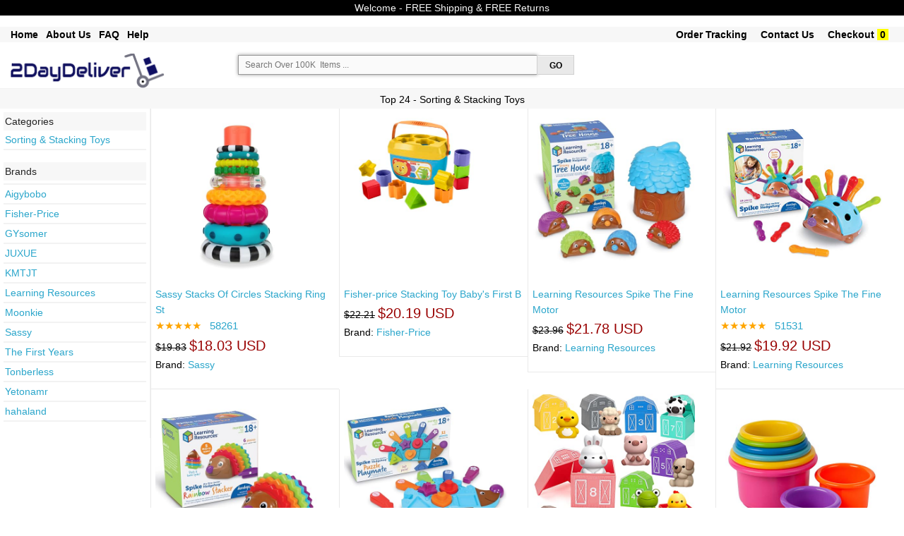

--- FILE ---
content_type: text/html; charset=UTF-8
request_url: https://www.2daydeliver.com/product.php?cat_text=+%3E+Toys+%26+Games+%3E+Categories+%3E+Baby+%26+Toddler+Toys+%3E+Early+Development+%26+Activity+Toys+%3E+Sorting+%26+Stacking+Toys&&
body_size: 18717
content:

<!DOCTYPE html>

<html class="no-js" lang="en"> 
<head>

  <meta name="robots" content="max-image-size: large">
  <!--<meta charset="utf-8" />-->
  <meta name="msvalidate.01" content="E785BB1D07BE7E4A12ABD68074D4A13D" />
  <meta http-equiv="Content-type" content="text/html; charset=utf-8" />

  
  <!-- Set the viewport width to device width for mobile -->
  <!--<meta name="viewport" content="width=device-width" />-->
  <meta name="viewport" content="width=device-width, minimum-scale=1.0, maximum-scale=1.0, user-scalable=no">
 <!-- <link rel="stylesheet" href="css/styles.css">-->

 
  <title>
    2daydeliver - Fast Free Reliable Shopping On-line.  by webcortex llc	
  </title>
	
      <meta name='keywords' content='2daydeliver - Fast Free Reliable Shopping On-line.  by webcortex llc'><meta name='description' content='2daydeliver - Fast Free Reliable Shopping On-line.  by webcortex llc'>  
 	<link rel="shortcut icon" href="/favicon.ico" type="image/x-icon">
	<link rel="icon" href="/favicon.ico" type="image/x-icon">
	<link rel="stylesheet" href="css/store.css">
	<script src="js/store.js"></script>
	<link rel="stylesheet" href="css/normalize.css">
	<!--<link rel="stylesheet" href="css/foundation.css">-->
	<link rel="stylesheet" href="css/foundation-small-ver4-mini.css">
	<!--<script src="js/vendor/custom.modernizr.js"></script>-->
  <link rel="stylesheet" href="css/my_styles.css">
	<script src="js/jquery.js"></script>
  <script src="js/jquery.autocomplete.min.js"></script>

 
<!-- <link rel="stylesheet" href="https://cdnjs.cloudflare.com/ajax/libs/font-awesome/4.7.0/css/font-awesome.min.css"> -->
<meta name="robots" content="max-snippet:50, max-image-preview:large" />
<style>
.fa {
  padding: 20px;
  font-size: 30px;
  width: 50px;
  text-align: center;
  text-decoration: none;
  margin: 5px 2px;
}
.fa:hover {
    opacity: 0.7;
}
.fa-facebook {
  background: #3B5998;
  color: white;
}
.fa-google {
  background: #dd4b39;
  color: white;
}
</style>

   
  
<!-- tiktok code  disabled as tiktok ads did not work for now  -->

<script>
!function (w, d, t) {
  w.TiktokAnalyticsObject=t;var ttq=w[t]=w[t]||[];ttq.methods=["page","track","identify","instances","debug","on","off","once","ready","alias","group","enableCookie","disableCookie"],ttq.setAndDefer=function(t,e){t[e]=function(){t.push([e].concat(Array.prototype.slice.call(arguments,0)))}};for(var i=0;i<ttq.methods.length;i++)ttq.setAndDefer(ttq,ttq.methods[i]);ttq.instance=function(t){for(var e=ttq._i[t]||[],n=0;n<ttq.methods.length;n++)ttq.setAndDefer(e,ttq.methods[n]);return e},ttq.load=function(e,n){var i="https://analytics.tiktok.com/i18n/pixel/events.js";ttq._i=ttq._i||{},ttq._i[e]=[],ttq._i[e]._u=i,ttq._t=ttq._t||{},ttq._t[e]=+new Date,ttq._o=ttq._o||{},ttq._o[e]=n||{};var o=document.createElement("script");o.type="text/javascript",o.async=!0,o.src=i+"?sdkid="+e+"&lib="+t;var a=document.getElementsByTagName("script")[0];a.parentNode.insertBefore(o,a)};

  ttq.load('CEKR5ABC77U8PGLVVD4G');
  ttq.page();
}(window, document, 'ttq');
</script>
 
       




     








   
<!-- another google ad account -->
        <!-- Google tag (gtag.js) -->
<script async src="https://www.googletagmanager.com/gtag/js?id=AW-16860027434">
</script>
<script>
  window.dataLayer = window.dataLayer || [];
  function gtag(){dataLayer.push(arguments);}
  gtag('js', new Date());

  gtag('config', 'AW-16860027434');
</script>
<!-- end of - another google ad account -->

<!-- Google tag (gtag.js) -->
<script async src="https://www.googletagmanager.com/gtag/js?id=G-T37D66VW3J"></script>
<script>
  window.dataLayer = window.dataLayer || [];
  function gtag(){dataLayer.push(arguments);}
  gtag('js', new Date());

  gtag('config', 'G-T37D66VW3J');
</script>

<!-- Google Tag Manager -->
<script>(function(w,d,s,l,i){w[l]=w[l]||[];w[l].push({'gtm.start':
new Date().getTime(),event:'gtm.js'});var f=d.getElementsByTagName(s)[0],
j=d.createElement(s),dl=l!='dataLayer'?'&l='+l:'';j.async=true;j.src=
'https://www.googletagmanager.com/gtm.js?id='+i+dl;f.parentNode.insertBefore(j,f);
})(window,document,'script','dataLayer','GTM-K9MK3G7T');</script>
<!-- End Google Tag Manager -->

<!-- Set up analytics on your website - homenkitchen -  Install a tracking tag in your website code -->

<!-- <meta name="google-site-verification" content="_RihX8UMx-aQvN9FmwOZWO3uCYJkg1vTzcaNcYNn_w4" /> -->

<!-- Google tag (gtag.js) -->
<script async src="https://www.googletagmanager.com/gtag/js?id=AW-11091391819"></script>
<script>
  window.dataLayer = window.dataLayer || [];
  function gtag(){dataLayer.push(arguments);}
  gtag('js', new Date());

  gtag('config', 'AW-11091391819');
</script>


        





















       
    

<!-- Google tag (gtag.js) -->
<!-- <script async src="https://www.googletagmanager.com/gtag/js?id=AW-11091391819">
</script>
<script>
  window.dataLayer = window.dataLayer || [];
  function gtag(){dataLayer.push(arguments);}
  gtag('js', new Date());

  gtag('config', 'AW-11091391819');
</script> -->

<!-- Event snippet for Purchase USA conversion page -->
<!-- <script>
  gtag('event', 'conversion', {
      'send_to': 'AW-11091391819/WeSuCIm4tZEYEMvq5Kgp',
      'value': 55.0,
      'currency': 'USD',
      'transaction_id': ''
  });
</script> -->



  <!--
  <meta name="facebook-domain-verification" content="dhxqd415eolh9oqxkmttikv2s3p74v" /> 
-->
    <!-- Meta Pixel Code -->
      <!-- -->
    <script>
      !function(f,b,e,v,n,t,s)
      {if(f.fbq)return;n=f.fbq=function(){n.callMethod?
      n.callMethod.apply(n,arguments):n.queue.push(arguments)};
      if(!f._fbq)f._fbq=n;n.push=n;n.loaded=!0;n.version='2.0';
      n.queue=[];t=b.createElement(e);t.async=!0;
      t.src=v;s=b.getElementsByTagName(e)[0];
      s.parentNode.insertBefore(t,s)}(window, document,'script',
      'https://connect.facebook.net/en_US/fbevents.js');
      fbq('init', '1371293176300622');
      fbq('track', 'PageView');
    </script>
    <noscript><img height="1" width="1" style="display:none"
      src="https://www.facebook.com/tr?id=1371293176300622&ev=PageView&noscript=1"
    /></noscript>
    
    <!-- End Meta Pixel Code -->

    

  
  <!-- Twitter conversion tracking base code -->
<script>
!function(e,t,n,s,u,a){e.twq||(s=e.twq=function(){s.exe?s.exe.apply(s,arguments):s.queue.push(arguments);
},s.version='1.1',s.queue=[],u=t.createElement(n),u.async=!0,u.src='https://static.ads-twitter.com/uwt.js',
a=t.getElementsByTagName(n)[0],a.parentNode.insertBefore(u,a))}(window,document,'script');
twq('config','odcsr');
</script>
<!-- End Twitter conversion tracking base code -->

  


 


 



 

 

 




<!-- google Global site tag  -->
<!-- Global site tag (gtag.js) - AdWords: 815842198 -->
<!--
<script async src="https://www.googletagmanager.com/gtag/js?id=AW-815842198"></script>
<script>
  window.dataLayer = window.dataLayer || [];
  function gtag(){dataLayer.push(arguments);}
  gtag('js', new Date());

  gtag('config', 'AW-815842198');
</script>
-->
<!-- google Event snippet-->
<!--
<script>
  gtag('event', 'page_view', {
    'send_to': 'AW-815842198',
    'ecomm_pagetype': 'product',
    'ecomm_prodid': '',
    'ecomm_totalvalue': ''
  });
</script>
-->
<!-- Google Code for Remarketing Tag -->
			<!-- ------------------------------------------------
			Remarketing tags may not be associated with personally identifiable information or placed on pages related to sensitive categories. See more information and instructions on how to setup the tag on: http://google.com/ads/remarketingsetup
			------------------------------------------------- -->
<!--    
    <script type="text/javascript">
			var google_tag_params = {
			ecomm_prodid: '',
			ecomm_pagetype: 'product',
			ecomm_totalvalue: '',
			dynx_itemid: '',			
			dynx_pagetype:  'product',
			dynx_totalvalue:  '',
			};
			</script>
-->

<!--hot jar-->

    



<!-- PayPal BEGIN -->
<!--
  <script>
      ;(function(a,t,o,m,s){a[m]=a[m]||[];a[m].push({t:new Date().getTime(),event:'snippetRun'});var f=t.getElementsByTagName(o)[0],e=t.createElement(o),d=m!=='paypalDDL'?'&m='+m:'';e.async=!0;e.src='https://www.paypal.com/tagmanager/pptm.js?id='+s+d;f.parentNode.insertBefore(e,f);})(window,document,'script','paypalDDL','eaa697bb-182b-43af-b42d-87d770129d99');
    </script>
  -->
  <!-- PayPal END -->

<!--  
The global site tag adds visitors to your basic remarketing lists and sets new cookies on your domain, which will store information about the ad click that brought a user to your site. You must install this tag on every page of your website. 
help_outline
Copy the tag below and paste it in between the <head></head> tags of every page of your website. You only need to install the global site tag once per account, which can be used with both remarketing event snippets as well as conversion event snippets.
-->
<!-- Global site tag (gtag.js) - AdWords: 981270628 
<script async src="https://www.googletagmanager.com/gtag/js?id=AW-981270628"></script>
<script>
  window.dataLayer = window.dataLayer || [];
  function gtag(){dataLayer.push(arguments);}
  gtag('js', new Date());

  //gtag('config', 'AW-981270628');
  gtag('config', 'AW-981270628', {'send_page_view': false});
</script>
-->



 





  <meta name="google-site-verification" content="GB6NrxlAaOzbCzBLgto_RFtCdV3b_LEsl3oXBMzQSWA" />

<!-- Pinterest Tag -->
<script>
!function(e){if(!window.pintrk){window.pintrk = function () {
window.pintrk.queue.push(Array.prototype.slice.call(arguments))};var
  n=window.pintrk;n.queue=[],n.version="3.0";var
  t=document.createElement("script");t.async=!0,t.src=e;var
  r=document.getElementsByTagName("script")[0];
  r.parentNode.insertBefore(t,r)}}("https://s.pinimg.com/ct/core.js");
pintrk('load', '2613713022172', {em: ''});
pintrk('page');
</script>
<noscript>
<img height="1" width="1" style="display:none;" alt=""
  src="https://ct.pinterest.com/v3/?event=init&tid=2613713022172&pd[em]=d41d8cd98f00b204e9800998ecf8427e&noscript=1" />
</noscript>
<!-- end Pinterest Tag -->
      <!--  Pinterest record a sale if on view cart page with return = 1   -->
      <!--google converstion tracking-->

<!-- Global site tag (gtag.js) - Google Ads: 981270628 
<script async src="https://www.googletagmanager.com/gtag/js?id=AW-981270628"></script>
<script>
  window.dataLayer = window.dataLayer || [];
  function gtag(){dataLayer.push(arguments);}
  gtag('js', new Date());

  gtag('config', 'AW-981270628');
</script>
-->
  
  
   
        <!-- Snap Pixel Code -->
        <!--
      <script type='text/javascript'>
      (function(e,t,n){if(e.snaptr)return;var a=e.snaptr=function()
      {a.handleRequest?a.handleRequest.apply(a,arguments):a.queue.push(arguments)};
      a.queue=[];var s='script';r=t.createElement(s);r.async=!0;
      r.src=n;var u=t.getElementsByTagName(s)[0];
      u.parentNode.insertBefore(r,u);})(window,document,
      'https://sc-static.net/scevent.min.js');

      snaptr('init', 'dba247de-2de1-4496-8331-72ac11bd0cbb', {
      'user_email': '__INSERT_USER_EMAIL__'
      });

      snaptr('track', 'PAGE_VIEW');

      </script>
    -->
      <!-- End Snap Pixel Code -->  

  <!--YAHOO CODE for https://gemini.yahoo.com/-->
<!--
    <script type="application/javascript">(function(w,d,t,r,u){w[u]=w[u]||[];w[u].push({'projectId':'10000','properties':{'pixelId':'10172219','userEmail': '<email_address>'}});var s=d.createElement(t);s.src=r;s.async=true;s.onload=s.onreadystatechange=function(){var y,rs=this.readyState,c=w[u];if(rs&&rs!="complete"&&rs!="loaded"){return}try{y=YAHOO.ywa.I13N.fireBeacon;w[u]=[];w[u].push=function(p){y([p])};y(c)}catch(e){}};var scr=d.getElementsByTagName(t)[0],par=scr.parentNode;par.insertBefore(s,scr)})(window,document,"script","https://s.yimg.com/wi/ytc.js","dotq");</script>

    -->
 
 </head>
   
     
    

<body >

 
<!-- Google Tag Manager (noscript) -->
<noscript><iframe src="https://www.googletagmanager.com/ns.html?id=GTM-NTXMZDG"
height="0" width="0" style="display:none;visibility:hidden"></iframe></noscript>
<!-- End Google Tag Manager (noscript) -->

<!-- Google Tag Manager (noscript) -->
<noscript><iframe src="https://www.googletagmanager.com/ns.html?id=GTM-K9MK3G7T"
height="0" width="0" style="display:none;visibility:hidden"></iframe></noscript>
<!-- End Google Tag Manager (noscript) -->


<!--
<div class="row "  style="color:white; font-size: 12px; text-align:center" >
	<div class="large-12 small-12 columns " style=" text-align:center; font-size: 12px;  background-color:#ffffff; color:#B80009;"> &nbsp Free Shipping &nbsp  &nbsp &nbsp Free Returns &nbsp  &nbsp &nbsp PayPal Buyer Protection  &nbsp						
	 		
	</div>	
</div>	
    -->

<!--
<form method="get" action="http://www.bing.com/search">
<table border="0" align="center" cellpadding="0">
<tr><td>	<input type="text"   name="q" size="25" maxlength="255" value="" />
<input type="submit" value="Search" />
<input type="hidden"  name="q1" value="site:" /> 	</td></tr>
</table></form> -->

       
    
  
	<div class="row"  style="background-color:#000000; text-align:center; font-size: 14px;  color: #f7f7f7;" >
	<div class="large-12 small-12 columns"  style="padding: 4px;">
	<!-- <ul class=" button-group  " style="font-weight:normal;  text-align:center; font-size: 14px;  color: #f7f7f7;">
       
		<li>Welcome -  FREE Shipping & FREE Returns </li> 			
        </ul> -->
		Welcome -  FREE Shipping & FREE Returns
		 <!--  &nbsp; January 2026 - New Year's Day   Deals  &nbsp;  FREE Shipping & FREE Returns -->
    </div>
</div>
<br>
 
 


    
      
    
<div class="row"  style="background-color:#f7f7f7; box-shadow: 0px 0px 0px #616263; " >
	<div class="large-12 small-12 columns"  >
				<ul class="left button-group  " style="font-weight:bold;  font-size: 14px;  color: #000000;">
            
        <!--<li><a class=" small  alert"  href="product.php?search_param=HOMEPAGE" style=" color:black;"></a>&nbsp;  &nbsp; &nbsp;</li>    -->
            
   				<li><a class=" small  alert" href="/"  style="font-weight:bold;  font-size: 14px; color:#000000;" >Home</a>&nbsp; &nbsp; </li> 		

		<li><a class=" small  alert" href="about-us.php"  style="font-weight:bold;  font-size: 14px; color:#000000;" >About Us</a>&nbsp; &nbsp; </li> 
		<li><a class=" small  alert" href="faq-new.php"  style="font-weight:bold;  font-size: 14px; color:#000000;" >FAQ</a>&nbsp; &nbsp; </li> 
		<li><a class=" small  alert" href="menu-help.php"  style="font-weight:bold;  font-size: 14px; color:#000000;" >Help</a>&nbsp; &nbsp; </li> 
		               
        										
            
		<!--<li>&nbsp;<a class="  small  " href="return-policy.php" style="font-size: ; color:;" >Return Policy</a>&nbsp; </li> --> 	
             
	</ul>
			<ul class="right button-group  " style="font-weight:normal;  font-size: 14px;  color: #000000;">	
           
        
								
		<li>&nbsp;<a class=" small  alert" href="https://www.2daydeliver.com/my_order.php?"  style="font-weight:bold;  font-size: 14px; color:#000000";>Order Tracking</a>&nbsp;  &nbsp; &nbsp;</li> 
				
		
		<li><a class="  small  " href="https://www.2daydeliver.com/contact.php?" style="font-weight:bold;  font-size: 14px; color:#000000";  >Contact Us</a>&nbsp;  &nbsp; &nbsp;</li> 
		<li><a class="  small  " href="https://www.2daydeliver.com/view_cart.php?#view_cart" style="font-weight:bold;  font-size: 14px;  color:#000000"; >Checkout</a>&nbsp;<span style=" font-weight:bold; color:black; background-color:yellow; " >&nbsp;0&nbsp;</span>&nbsp;</li> 
		<li>&nbsp;</li> 
	</ul>

				
	</div>
 </div>
 <br/>
  
  
  

<div class="row"  style="background-color:#ffffff;"  >
    <div class="large-3 small-12 columns">
	
       <a style="text-decoration: none;"  class=" small secondary"  href="product.php?search_param=HOMEPAGE" >
	   							<img  style="width: 75% ; height: 75% ;"  src="images/2daydeliver.png" />
				
	   	 </a>
	 <!--<a style="text-decoration:none;"  class=" button small "  href="http://www.2daydeliver.com/product.php?search_param=HOMEPAGE" ><span style="font-size: 16px; font-weight:bold; color: #ffffff; " >.com</span></a>	  -->
        
    </div>
	
 <div id="message_after" class="large-5 small-12 columns">		
	
     
		<form style="padding: 2px;" id="search_form_id" name="search_form" action="product.php?" method="post" onsubmit="return validateForm()">	
  
      	  	 <ul class="left button-group  " style="width: 100%; font-size: 12px;   color: #000000;">			  
		<li style="width: 85%; font-size: 12px;   color: #000000;">
			
				
					<input  id="searching" style=" 	 font-size: 12px;"  placeholder=" Search Over 100K  Items ...  " type="search" name="search_param"  maxlength="80">		
						
				</li>
			
		<li style="width: 10%; font-size: 12px;   color: #000000;">			
				<input id="go_search_button" type="submit"  style="	font-size: 12px;  color: #000000;"   class=" button small secondary" value=" GO " >							
		</li> 
			
	</ul> 
		 <ul class="left  button-group  " style="width: 80%; font-size: 12px;   color: #000000;">			  
		
	
		
		</ul>
		<!--
		<ul class="left button-group  " style="font-size: 12px;   color: #000000;">		
			<li >&nbsp;&nbsp;&nbsp;548,225  Items			
			</li >
			<li >&nbsp;-&nbsp;6,898	Categories		
			</li >
			<li >&nbsp;-&nbsp;75,671	Brands		
			</li >
		 </ul>		
		 -->
         
 </form>
      
	</div>
	<div class="large-4 small-12 columns right ">
        
        <!--<img class="paypal_header_on"  src="images/paypal_header.png" />-->        
		
	<div style="padding:5px; text-align:center; font-size: 15px; display:none; border-bottom: 1px solid #f7f7f7; color: #ffffff; background-color: #990000; font-weight:bold; " class="focusing_on" >  Fast Delivery & Superior Support  </div>        
	   	
        
         
	</div>	
</div>

<!--
<div class="row"  style="background-color:#f7f7f7"  >
	<div class="large-12 small-12 columns">
			<ul class="left button-group  " style="font-size: 12px;  color: #ffffff;">
		<li>Department -  </li> 			
		<li>&nbsp; <a class=" small  alert" href="product.php?search_param=Arts+%26+Entertainment"  style="font-size: 12px; color: #ffffff; " >Arts & Entertainment</a> | </li> 		
		<li>&nbsp; <a class=" small  alert" href="product.php?search_param=Apparel+%26+Accessories"  style="font-size: 12px; color: #ffffff; " >Apparel & Accessories</a> | </li> 
		<li>&nbsp; <a class=" small  alert" href="product.php?search_param=Baby+%26+Toddler"  style="font-size: 12px; color: #ffffff; " >  Baby & Toddler</a>   |    </li> 
		<li>&nbsp; <a class=" small  alert" href="product.php?search_param=Electronics"  style="font-size: 12px; color: #ffffff; " > Electronics</a>    |   </li> 
		<li>&nbsp; <a class=" small  alert" href="product.php?search_param=Hardware"  style="font-size: 12px; color: #ffffff; " > Hardware</a>    |   </li> 
		<li>&nbsp; <a class=" small  alert" href="product.php?search_param=Home+%26+Garden"  style="font-size: 12px; color: #ffffff; " > Home & Garden</a>    |   </li> 
		<li>&nbsp;<a class=" small  alert" href="product.php?search_param=Animals+%26+Pet+Supplies" style="font-size: 12px; color: #ffffff; "  >Pets Supplies </a> | </li> 
		<li>&nbsp; <a class=" small  alert" href="product.php?search_param=Sporting+Goods"  style="font-size: 12px; color: #ffffff; " >Sporting Goods</a>       </li> 
		
		</ul>
	</div>
 </div>
-->
<!--  -->
 

 
<!--
<div class="row "  style="color:white; font-size: 12px; text-align:center" >
-->
	<!--<div class="large-3 small-3 columns" style="background-color:#DE0962;">Free Shipping</div>
	<div class="large-3 small-3 columns" style="background-color:#4509DE;">24/7 Support</div>
	<div class="large-3 small-3 columns" style="background-color:#04B831;">Fast Delivery</div>-->
	<!--
	<div class="large-3 small-12 columns" >&nbsp;</div>
	<div class="large-6 small-12 columns " style=" text-align:center"> 
	&nbsp;
	</div>
	<div class="large-3 small-12 columns" ><span style="font-size: 12px; font-weight:bold; background-color:#000000; color:white;" >
	BLACK FRIDAY SALE </span> </div>
	
</div>	
-->

    

  <!-- focus on search box ...-->
<script> 
 $( document ).ready(function() { 
   //$( "#searching" ).focus();
   document.getElementById("searching").focus();
 }); 
</script>

    

       
 
 
 <style>
#myBtn { display: none; position: fixed; bottom: 20px; right: 30px; z-index: 99; border: none; outline: none; background-color: #ffffff; color: white; cursor: pointer; max-width:52px; max-height:52px; padding: 6px; border-radius: 52px; }
#myBtn:hover { background-color: #f2f3f4; }
</style> 
<!--<button onclick="topFunction()" id="myBtn" title="Back To Top">Back To Top</button>-->
<img onclick="topFunction()" width id="myBtn" title="Back To Top" src="images/back_to.png" style=" z-index: 1100;">	
<script>
// When the user scrolls down 20px from the top of the document, show the button
window.onscroll = function() {scrollFunction()};

function scrollFunction() {
    if (document.body.scrollTop > 40 || document.documentElement.scrollTop > 40) {
        document.getElementById("myBtn").style.display = "block";
    } else {
        document.getElementById("myBtn").style.display = "none";
    }
}
// When the user clicks on the button, scroll to the top of the document
function topFunction() {
    document.body.scrollTop = 0;
    document.documentElement.scrollTop = 0;
}
</script>
  	 
		<!------ajax code for add watch list------->
				
			<script>
			function save_to_watch(str,ii) {
			//alert(str + ii);
			 //document.getElementById("text_watch_list").innerHTML = str;
			   //document.getElementById("text_watch_list" + ii).innerHTML = "bla bla";
				if (str == "") {
					document.getElementById("text_watch_list1").innerHTML = "";
					return;
				} else { 
					if (window.XMLHttpRequest) {
						// code for IE7+, Firefox, Chrome, Opera, Safari
						xmlhttp = new XMLHttpRequest();
					} else {
						// code for IE6, IE5
						xmlhttp = new ActiveXObject("Microsoft.XMLHTTP");
					}
					xmlhttp.onreadystatechange = function() {
						if (xmlhttp.readyState == 4 && xmlhttp.status == 200) {
							document.getElementById("text_watch_list"+ii).innerHTML = xmlhttp.responseText;
							//document.getElementById("text_watch_list_hide"+ii).style.visibility = "hidden";
						}
					}
					xmlhttp.open("GET","post_ajax.php?watch_list_sku="+str,true);
					xmlhttp.send();
				}
			}
			function delete_from_watch(str,ii) {
			//alert(str + ii);
			 //document.getElementById("text_watch_list_delete").innerHTML = str;
			   //document.getElementById("text_watch_list_delete" + ii).innerHTML = "bla bla";
				if (str == "") {
					document.getElementById("text_watch_list1").innerHTML = "";
					return;
				} else { 
					if (window.XMLHttpRequest) {
						// code for IE7+, Firefox, Chrome, Opera, Safari
						xmlhttp = new XMLHttpRequest();
					} else {
						// code for IE6, IE5
						xmlhttp = new ActiveXObject("Microsoft.XMLHTTP");
					}
					xmlhttp.onreadystatechange = function() {
						if (xmlhttp.readyState == 4 && xmlhttp.status == 200) {
							document.getElementById("text_watch_list_delete"+ii).innerHTML = xmlhttp.responseText;
							//document.getElementById("text_watch_list_hide"+ii).style.visibility = "hidden";
						}
					}
					xmlhttp.open("GET","post_ajax.php?delete_from_watch_list_sku="+str,true);
					xmlhttp.send();
				}
			}
			</script>	
<!------ajax code------->


  


			<!--
    <div class="row"   style="width:60%; padding: 0px; font-size: 14px;" > 
    <div class="large-3 columns small-6 columns  " style=" background-color:#f7f7f7; text-align: center;" >		  
	<a href='product.php?search_box=Halloween' style="color:#000000;font-size: 14px;" >Shop Halloween</a> 	
	 </div> 
    <div class="large-3 columns small-6 columns  " style="  background-color:#f7f7f7; text-align: center;" >		  
	<a href='product.php?search_param=Apparel+%26+Accessories' style="color:#000000; font-size: 14px;">New Arrivals</a> 	
	 </div> 
    <div class="large-3 columns small-6 columns  " style=" background-color:#f7f7f7; text-align: center;" >		  
	<a href='product.php?search_param=Electronics&sort=qty'style="color:#000000; font-size: 14px;">Top Sellers</a> 	
	 </div> 
    <div class="large-3 columns small-6 columns  " style=" background-color:#f7f7f7; text-align: center;" >		  
	<a href='product.php?search_param=Home+%26+Garden&sort=1'style="color:#000000; font-size: 14px;">Deals</a> 	
	 </div> 	 
  </div>    
-->

	





<!-- disabled related_categories for now ...-->



		

		
 

		


 
 

  


 	 
   <div class="row"  style="border-top:1px  solid #F2F2F2; border-bottom:0px solid #F2F2F2; padding:5px; background-color:#f7f7f7;  text-align: center;"  > 
    <div class="large-12 columns " >	
		<span    style="font-size: 18px;  color:#000000;"> 
	  </span>
		<span id="main_title" style="font-size: 14px; color:#000000;"> 
		Top 24 -   Sorting & Stacking Toys <!--()-->
		</span>		
	 </div> 
  </div> 
  



<!-- 
   <div class="row"  style="border-top:0px  solid #F2F2F2; border-bottom:0px solid #F2F2F2; padding:2px;   text-align: center;"  > 
    <div class="large-12 columns " >	
		<span style="font-size: 14px; color:#990000;background-color:white;"> 
         &nbsp;  For updated  price & availability go to product details page &nbsp;
		</span>		
	 </div> 
  </div>  -->

		

		


<div class="row"    > 
 <div class="large-2 columns " style="border-right:1px solid #F2F2F2; padding:5px; background-color:";>
  
 	<ul id='all_categories' class="no-bullet" style="font-size: 14px;  color: ;">			
	 <li style="border-bottom:0px solid #F2F2F2; padding:2px; background-color:#f7f7f7;">Categories</li>	
						 
			<li style="border-bottom:2px solid #F2F2F2; padding:2px;"><a class=" small  alert" href="product.php?cat_text=+%3E+Toys+%26+Games+%3E+Categories+%3E+Baby+%26+Toddler+Toys+%3E+Early+Development+%26+Activity+Toys+%3E+Sorting+%26+Stacking+Toys&&"  style="font-size: 13; color:; " > Sorting & Stacking Toys</a>    </li> 
							
		</ul>
		

		
 <ul id='all_brands' class="no-bullet" style="font-size: 14px;  color: ;">			
 <li style="border-bottom:0px solid #F2F2F2; padding:2px;  background-color:#f7f7f7;">Brands</li>	
					 
			<li style="border-bottom:2px solid #F2F2F2; padding:2px;"><a class=" small  alert" href="product.php?brand=&&"  style="font-size: 13; color:; " ></a>   </li> 		
					 
			<li style="border-bottom:2px solid #F2F2F2; padding:2px;"><a class=" small  alert" href="product.php?brand=Aigybobo&&"  style="font-size: 13; color:; " >Aigybobo</a>   </li> 		
					 
			<li style="border-bottom:2px solid #F2F2F2; padding:2px;"><a class=" small  alert" href="product.php?brand=Fisher-Price&&"  style="font-size: 13; color:; " >Fisher-Price</a>   </li> 		
					 
			<li style="border-bottom:2px solid #F2F2F2; padding:2px;"><a class=" small  alert" href="product.php?brand=GYsomer&&"  style="font-size: 13; color:; " >GYsomer</a>   </li> 		
					 
			<li style="border-bottom:2px solid #F2F2F2; padding:2px;"><a class=" small  alert" href="product.php?brand=JUXUE&&"  style="font-size: 13; color:; " >JUXUE</a>   </li> 		
					 
			<li style="border-bottom:2px solid #F2F2F2; padding:2px;"><a class=" small  alert" href="product.php?brand=KMTJT&&"  style="font-size: 13; color:; " >KMTJT</a>   </li> 		
					 
			<li style="border-bottom:2px solid #F2F2F2; padding:2px;"><a class=" small  alert" href="product.php?brand=Learning+Resources&&"  style="font-size: 13; color:; " >Learning Resources</a>   </li> 		
					 
			<li style="border-bottom:2px solid #F2F2F2; padding:2px;"><a class=" small  alert" href="product.php?brand=Moonkie&&"  style="font-size: 13; color:; " >Moonkie</a>   </li> 		
					 
			<li style="border-bottom:2px solid #F2F2F2; padding:2px;"><a class=" small  alert" href="product.php?brand=Sassy&&"  style="font-size: 13; color:; " >Sassy</a>   </li> 		
					 
			<li style="border-bottom:2px solid #F2F2F2; padding:2px;"><a class=" small  alert" href="product.php?brand=The+First+Years&&"  style="font-size: 13; color:; " >The First Years</a>   </li> 		
					 
			<li style="border-bottom:2px solid #F2F2F2; padding:2px;"><a class=" small  alert" href="product.php?brand=Tonberless&&"  style="font-size: 13; color:; " >Tonberless</a>   </li> 		
					 
			<li style="border-bottom:2px solid #F2F2F2; padding:2px;"><a class=" small  alert" href="product.php?brand=Yetonamr&&"  style="font-size: 13; color:; " >Yetonamr</a>   </li> 		
					 
			<li style="border-bottom:2px solid #F2F2F2; padding:2px;"><a class=" small  alert" href="product.php?brand=hahaland&&"  style="font-size: 13; color:; " >hahaland</a>   </li> 		
						
	</ul>
		

</div>


 <div id="response" class="large-10 columns ">
   	
  <div class="row" > 
  <!--<div class="large-3 columns" style=" padding:12px;">				-->
 <!--<div class="large-3 columns wrapper" style="border:0px  dashed red;border-radius:5px; padding:12px; "><hr style="border-color:red;">	-->	
   
   
   <div class="large-3 columns small-6 columns  "  style="border-bottom:1px solid #e9e9e9; border-left:1px solid #e9e9e9; padding:6px; ">
   		
			       
		   
        <a  href="https://www.2daydeliver.com/product_detail.php?id=SKUB07NXDJ52C&click_src=inside&search_param=+Baby+Toys&item_name=Sassy+Stacks+Of+Circles+Stacking+Ring+Stem+Learning+Toy%2C+Age+6%2B+Months%2C+Multi%2C+9+Piece+Set&r=#item_name">    
          
		<!--
		<img title="Sassy Stacks Of Circles Stacking Ring Stem Learning Toy, Age 6+ Months, Multi, 9 Piece Set" src="/scripts_php/timthumb.php?src=https://m.media-amazon.com/images/I/31WgAgb3s5L._SL500_.jpg&w=250&h=250&q=90" />	-->
		<div  style="width:230px;  height:230px; " ><img style="border: 0px solid #F2F2F2;  max-width:230px;  max-height:230px; " title="Sassy Stacks Of Circles Stacking Ring Stem Learning Toy, Age 6+ Months, Multi, 9 Piece Set" src="https://m.media-amazon.com/images/I/31WgAgb3s5L._SL500_.jpg" />
		</div>
		<br/><p style="font-size: 14px;  "  align=left> 	Sassy Stacks Of Circles Stacking Ring St		</a>	
		<br/>
		
						<span style="font-size:15px;color:orange;">&starf;&starf;&starf;&starf;&starf;</span>&nbsp;&nbsp;
				<span style="font-size:15px;color:#2ba6cb;">58261 </span>
				<br/>
				   

			 

	 	
		<span style="font-size: 14px; color: black;"><strike>$19.83</strike></span> 
			 
			 <span style="font-size: 20px;  color: #990000;">$18.03 USD </span>
			 	 
										<br/><span style='font-size: 14px;  color: black;'>Brand: <a  href="product.php?brand=Sassy"> Sassy</a></span>
				
		
			
				
		
		<!------ajax code------->
		<!--<br/>
			-->
		<!------end of ajax code------->
		<br/>
		<!--<a style='font-size: 14px; '" href="product_detail.php?id=SKUB07NXDJ52C&search_param=+Baby+Toys&item_name=Sassy+Stacks+Of+Circles+Stacking+Ring+Stem+Learning+Toy%2C+Age+6%2B+Months%2C+Multi%2C+9+Piece+Set&r=#item_name"> Buy Now </a>-->
		 
		</p>	
	
			<!--<a style="font-size: 14px; color: #990000; background-color:#d0d0d0;" href="product.php?search_param=&main_categ=#sub_categ">   </a>-->
			
				
    </div>
	
   
          
  <!--<div class="large-3 columns wrapper " style="border:0px  dashed red;border-radius:5px; padding:12px; "><hr style="border-color:red;">		-->
   
   
   <div class="large-3 columns small-6 columns  "  style="border-bottom:1px solid #e9e9e9; border-left:1px solid #e9e9e9; padding:6px; ">
   		
			       
		   
        <a  href="https://www.2daydeliver.com/product_detail.php?id=SKUB01NCUSC7V&click_src=inside&search_param=+Baby+Toys&item_name=Fisher-price+Stacking+Toy+Baby%27s+First+Blocks+Set+Of+10+Shapes+For+Sorting+Play+For+Infants+Ages+6%2B+Months&r=#item_name">    
          
		<!--
		<img title="Fisher-price Stacking Toy Baby's First Blocks Set Of 10 Shapes For Sorting Play For Infants Ages 6+ Months" src="/scripts_php/timthumb.php?src=https://m.media-amazon.com/images/I/31BpolMkD9L._SL500_.jpg&w=250&h=250&q=90" />	-->
		<div  style="width:230px;  height:230px; " ><img style="border: 0px solid #F2F2F2;  max-width:230px;  max-height:230px; " title="Fisher-price Stacking Toy Baby's First Blocks Set Of 10 Shapes For Sorting Play For Infants Ages 6+ Months" src="https://m.media-amazon.com/images/I/31BpolMkD9L._SL500_.jpg" />
		</div>
		<br/><p style="font-size: 14px;  "  align=left> 	Fisher-price Stacking Toy Baby's First B		</a>	
		<br/>
		
		   

			 

	 	
		<span style="font-size: 14px; color: black;"><strike>$22.21</strike></span> 
			 
			 <span style="font-size: 20px;  color: #990000;">$20.19 USD </span>
			 	 
										<br/><span style='font-size: 14px;  color: black;'>Brand: <a  href="product.php?brand=Fisher-Price"> Fisher-Price</a></span>
				
		
			
				
		
		<!------ajax code------->
		<!--<br/>
			-->
		<!------end of ajax code------->
		<br/>
		<!--<a style='font-size: 14px; '" href="product_detail.php?id=SKUB01NCUSC7V&search_param=+Baby+Toys&item_name=Fisher-price+Stacking+Toy+Baby%27s+First+Blocks+Set+Of+10+Shapes+For+Sorting+Play+For+Infants+Ages+6%2B+Months&r=#item_name"> Buy Now </a>-->
		 
		</p>	
	
			<!--<a style="font-size: 14px; color: #990000; background-color:#d0d0d0;" href="product.php?search_param=&main_categ=#sub_categ">   </a>-->
			
				
    </div>
	
   
          
  <!--<div class="large-3 columns wrapper " style="border:0px  dashed red;border-radius:5px; padding:12px; "><hr style="border-color:red;">		-->
   
   
   <div class="large-3 columns small-6 columns  "  style="border-bottom:1px solid #e9e9e9; border-left:1px solid #e9e9e9; padding:6px; ">
   		
			       
		   
        <a  href="https://www.2daydeliver.com/product_detail.php?id=SKUB08QLPH1DZ&click_src=inside&search_param=+Baby+Toys+%26+Activity+Equipment+%3E+Sorting+%26+Stacking+Toys&item_name=Learning+Resources+Spike+The+Fine+Motor+Hedgehog+Sensory+Tree+House+-+7+Pieces%2C+Ages+18%2B+Months+Fine+Motor+And+Sensory+Toy%2C+Toddler+Educational+Toys%2C+Montessori+Toys&r=#item_name">    
          
		<!--
		<img title="Learning Resources Spike The Fine Motor Hedgehog Sensory Tree House - 7 Pieces, Ages 18+ Months Fine Motor And Sensory Toy, Toddler Educational Toys, Montessori Toys" src="/scripts_php/timthumb.php?src=https://m.media-amazon.com/images/I/51cc0cmiyfL._SL500_.jpg&w=250&h=250&q=90" />	-->
		<div  style="width:230px;  height:230px; " ><img style="border: 0px solid #F2F2F2;  max-width:230px;  max-height:230px; " title="Learning Resources Spike The Fine Motor Hedgehog Sensory Tree House - 7 Pieces, Ages 18+ Months Fine Motor And Sensory Toy, Toddler Educational Toys, Montessori Toys" src="https://m.media-amazon.com/images/I/51cc0cmiyfL._SL500_.jpg" />
		</div>
		<br/><p style="font-size: 14px;  "  align=left> 	Learning Resources Spike The Fine Motor 		</a>	
		<br/>
		
		   

			 

	 	
		<span style="font-size: 14px; color: black;"><strike>$23.96</strike></span> 
			 
			 <span style="font-size: 20px;  color: #990000;">$21.78 USD </span>
			 	 
										<br/><span style='font-size: 14px;  color: black;'>Brand: <a  href="product.php?brand=Learning+Resources"> Learning Resources</a></span>
				
		
			
				
		
		<!------ajax code------->
		<!--<br/>
			-->
		<!------end of ajax code------->
		<br/>
		<!--<a style='font-size: 14px; '" href="product_detail.php?id=SKUB08QLPH1DZ&search_param=+Baby+Toys+%26+Activity+Equipment+%3E+Sorting+%26+Stacking+Toys&item_name=Learning+Resources+Spike+The+Fine+Motor+Hedgehog+Sensory+Tree+House+-+7+Pieces%2C+Ages+18%2B+Months+Fine+Motor+And+Sensory+Toy%2C+Toddler+Educational+Toys%2C+Montessori+Toys&r=#item_name"> Buy Now </a>-->
		 
		</p>	
	
			<!--<a style="font-size: 14px; color: #990000; background-color:#d0d0d0;" href="product.php?search_param=&main_categ=#sub_categ">   </a>-->
			
				
    </div>
	
   
          
  <!--<div class="large-3 columns wrapper " style="border:0px  dashed red;border-radius:5px; padding:12px; "><hr style="border-color:red;">		-->
   
   
   <div class="large-3 columns small-6 columns  "  style="border-bottom:1px solid #e9e9e9; border-left:1px solid #e9e9e9; padding:6px; ">
   		
			       
		   
        <a  href="https://www.2daydeliver.com/product_detail.php?id=SKUB078WM314M&click_src=inside&search_param=+Tools+%3E+Pickup+Tools+%3E+Utility+Tweezers&item_name=Learning+Resources+Spike+The+Fine+Motor+Hedgehog+-+Toddler+Montessori+Toys%2C+Stacking+Shape%2C+Gifts+For+Boys+And+Girls%2C+Sorting+And+Matching+Skill+Activities%2C+Educational+Games%2C+Kindergarten&r=#item_name">    
          
		<!--
		<img title="Learning Resources Spike The Fine Motor Hedgehog - Toddler Montessori Toys, Stacking Shape, Gifts For Boys And Girls, Sorting And Matching Skill Activities, Educational Games, Kindergarten" src="/scripts_php/timthumb.php?src=https://m.media-amazon.com/images/I/51ubnaASstL._SL500_.jpg&w=250&h=250&q=90" />	-->
		<div  style="width:230px;  height:230px; " ><img style="border: 0px solid #F2F2F2;  max-width:230px;  max-height:230px; " title="Learning Resources Spike The Fine Motor Hedgehog - Toddler Montessori Toys, Stacking Shape, Gifts For Boys And Girls, Sorting And Matching Skill Activities, Educational Games, Kindergarten" src="https://m.media-amazon.com/images/I/51ubnaASstL._SL500_.jpg" />
		</div>
		<br/><p style="font-size: 14px;  "  align=left> 	Learning Resources Spike The Fine Motor 		</a>	
		<br/>
		
						<span style="font-size:15px;color:orange;">&starf;&starf;&starf;&starf;&starf;</span>&nbsp;&nbsp;
				<span style="font-size:15px;color:#2ba6cb;">51531 </span>
				<br/>
				   

			 

	 	
		<span style="font-size: 14px; color: black;"><strike>$21.92</strike></span> 
			 
			 <span style="font-size: 20px;  color: #990000;">$19.92 USD </span>
			 	 
										<br/><span style='font-size: 14px;  color: black;'>Brand: <a  href="product.php?brand=Learning+Resources"> Learning Resources</a></span>
				
		
			
				
		
		<!------ajax code------->
		<!--<br/>
			-->
		<!------end of ajax code------->
		<br/>
		<!--<a style='font-size: 14px; '" href="product_detail.php?id=SKUB078WM314M&search_param=+Tools+%3E+Pickup+Tools+%3E+Utility+Tweezers&item_name=Learning+Resources+Spike+The+Fine+Motor+Hedgehog+-+Toddler+Montessori+Toys%2C+Stacking+Shape%2C+Gifts+For+Boys+And+Girls%2C+Sorting+And+Matching+Skill+Activities%2C+Educational+Games%2C+Kindergarten&r=#item_name"> Buy Now </a>-->
		 
		</p>	
	
			<!--<a style="font-size: 14px; color: #990000; background-color:#d0d0d0;" href="product.php?search_param=&main_categ=#sub_categ">   </a>-->
			
				
    </div>
	
   
      		</div> <!--<hr/> -->
  	
  <div class="row" > 
  <!--<div class="large-3 columns" style=" padding:12px;">				-->
 <!--<div class="large-3 columns wrapper" style="border:0px  dashed red;border-radius:5px; padding:12px; "><hr style="border-color:red;">	-->	
   
   
   <div class="large-3 columns small-6 columns  "  style="border-bottom:1px solid #e9e9e9; border-left:1px solid #e9e9e9; padding:6px; ">
   		
			       
		   
        <a  href="https://www.2daydeliver.com/product_detail.php?id=SKUB08QKN62RH&click_src=inside&search_param=+Baby+Toys+%26+Activity+Equipment+%3E+Sorting+%26+Stacking+Toys&item_name=Learning+Resources+Spike+The+Fine+Motor+Hedgehog+Rainbow+Stackers+-+6+Pieces%2C+Ages+18%2B+Months+Stacking+%26amp%3B+Counting+Toy+For+Toddlers%2C+Montessori+Toys&r=#item_name">    
          
		<!--
		<img title="Learning Resources Spike The Fine Motor Hedgehog Rainbow Stackers - 6 Pieces, Ages 18+ Months Stacking &amp; Counting Toy For Toddlers, Montessori Toys" src="/scripts_php/timthumb.php?src=https://m.media-amazon.com/images/I/41sTbcWi4TL._SL500_.jpg&w=250&h=250&q=90" />	-->
		<div  style="width:230px;  height:230px; " ><img style="border: 0px solid #F2F2F2;  max-width:230px;  max-height:230px; " title="Learning Resources Spike The Fine Motor Hedgehog Rainbow Stackers - 6 Pieces, Ages 18+ Months Stacking &amp; Counting Toy For Toddlers, Montessori Toys" src="https://m.media-amazon.com/images/I/41sTbcWi4TL._SL500_.jpg" />
		</div>
		<br/><p style="font-size: 14px;  "  align=left> 	Learning Resources Spike The Fine Motor 		</a>	
		<br/>
		
		   

			 

	 	
		<span style="font-size: 14px; color: black;"><strike>$27.45</strike></span> 
			 
			 <span style="font-size: 20px;  color: #990000;">$24.95 USD </span>
			 	 
										<br/><span style='font-size: 14px;  color: black;'>Brand: <a  href="product.php?brand=Learning+Resources"> Learning Resources</a></span>
				
		
			
				
		
		<!------ajax code------->
		<!--<br/>
			-->
		<!------end of ajax code------->
		<br/>
		<!--<a style='font-size: 14px; '" href="product_detail.php?id=SKUB08QKN62RH&search_param=+Baby+Toys+%26+Activity+Equipment+%3E+Sorting+%26+Stacking+Toys&item_name=Learning+Resources+Spike+The+Fine+Motor+Hedgehog+Rainbow+Stackers+-+6+Pieces%2C+Ages+18%2B+Months+Stacking+%26amp%3B+Counting+Toy+For+Toddlers%2C+Montessori+Toys&r=#item_name"> Buy Now </a>-->
		 
		</p>	
	
			<!--<a style="font-size: 14px; color: #990000; background-color:#d0d0d0;" href="product.php?search_param=&main_categ=#sub_categ">   </a>-->
			
				
    </div>
	
   
          
  <!--<div class="large-3 columns wrapper " style="border:0px  dashed red;border-radius:5px; padding:12px; "><hr style="border-color:red;">		-->
   
   
   <div class="large-3 columns small-6 columns  "  style="border-bottom:1px solid #e9e9e9; border-left:1px solid #e9e9e9; padding:6px; ">
   		
			       
		   
        <a  href="https://www.2daydeliver.com/product_detail.php?id=SKUB08QL8588R&click_src=inside&search_param=+Tools+%3E+Pickup+Tools+%3E+Utility+Tweezers&item_name=Learning+Resources+Spike+The+Fine+Motor+Hedgehog+Puzzle+Playmate&r=#item_name">    
          
		<!--
		<img title="Learning Resources Spike The Fine Motor Hedgehog Puzzle Playmate" src="/scripts_php/timthumb.php?src=https://m.media-amazon.com/images/I/41pxzsF63RL._SL500_.jpg&w=250&h=250&q=90" />	-->
		<div  style="width:230px;  height:230px; " ><img style="border: 0px solid #F2F2F2;  max-width:230px;  max-height:230px; " title="Learning Resources Spike The Fine Motor Hedgehog Puzzle Playmate" src="https://m.media-amazon.com/images/I/41pxzsF63RL._SL500_.jpg" />
		</div>
		<br/><p style="font-size: 14px;  "  align=left> 	Learning Resources Spike The Fine Motor 		</a>	
		<br/>
		
		   

			 

	 	
		<span style="font-size: 14px; color: black;"><strike>$20.12</strike></span> 
			 
			 <span style="font-size: 20px;  color: #990000;">$18.29 USD </span>
			 	 
										<br/><span style='font-size: 14px;  color: black;'>Brand: <a  href="product.php?brand=Learning+Resources"> Learning Resources</a></span>
				
		
			
				
		
		<!------ajax code------->
		<!--<br/>
			-->
		<!------end of ajax code------->
		<br/>
		<!--<a style='font-size: 14px; '" href="product_detail.php?id=SKUB08QL8588R&search_param=+Tools+%3E+Pickup+Tools+%3E+Utility+Tweezers&item_name=Learning+Resources+Spike+The+Fine+Motor+Hedgehog+Puzzle+Playmate&r=#item_name"> Buy Now </a>-->
		 
		</p>	
	
			<!--<a style="font-size: 14px; color: #990000; background-color:#d0d0d0;" href="product.php?search_param=&main_categ=#sub_categ">   </a>-->
			
				
    </div>
	
   
          
  <!--<div class="large-3 columns wrapper " style="border:0px  dashed red;border-radius:5px; padding:12px; "><hr style="border-color:red;">		-->
   
   
   <div class="large-3 columns small-6 columns  "  style="border-bottom:1px solid #e9e9e9; border-left:1px solid #e9e9e9; padding:6px; ">
   		
			       
		   
        <a  href="https://www.2daydeliver.com/product_detail.php?id=SKUB0B46BN89X&click_src=inside&search_param=+Baby+Toys+%26+Activity+Equipment+%3E+Sorting+%26+Stacking+Toys&item_name=Learning+Toys+For+1%2C2%2C3+Year+Old+Toddlers%2C+20pcs+Farm+Animals+Toys+Montessori+Counting%2C+Matching+%26amp%3B+Sorting+Fine+Motor+Games%2C+Christmas+Birthday+Easter+Gift+For+Baby+Boys+Girls+Age+12-18+Months&r=#item_name">    
          
		<!--
		<img title="Learning Toys For 1,2,3 Year Old Toddlers, 20pcs Farm Animals Toys Montessori Counting, Matching &amp; Sorting Fine Motor Games, Christmas Birthday Easter Gift For Baby Boys Girls Age 12-18 Months" src="/scripts_php/timthumb.php?src=https://m.media-amazon.com/images/I/51Lhod65OgL._SL500_.jpg&w=250&h=250&q=90" />	-->
		<div  style="width:230px;  height:230px; " ><img style="border: 0px solid #F2F2F2;  max-width:230px;  max-height:230px; " title="Learning Toys For 1,2,3 Year Old Toddlers, 20pcs Farm Animals Toys Montessori Counting, Matching &amp; Sorting Fine Motor Games, Christmas Birthday Easter Gift For Baby Boys Girls Age 12-18 Months" src="https://m.media-amazon.com/images/I/51Lhod65OgL._SL500_.jpg" />
		</div>
		<br/><p style="font-size: 14px;  "  align=left> 	Learning Toys For 1,2,3 Year Old Toddler		</a>	
		<br/>
		
		   

			 

	 	
		<span style="font-size: 14px; color: black;"><strike>$36.59</strike></span> 
			 
			 <span style="font-size: 20px;  color: #990000;">$33.26 USD </span>
			 	 
										<br/><span style='font-size: 14px;  color: black;'>Brand: <a  href="product.php?brand=Aigybobo"> Aigybobo</a></span>
				
		
			
				
		
		<!------ajax code------->
		<!--<br/>
			-->
		<!------end of ajax code------->
		<br/>
		<!--<a style='font-size: 14px; '" href="product_detail.php?id=SKUB0B46BN89X&search_param=+Baby+Toys+%26+Activity+Equipment+%3E+Sorting+%26+Stacking+Toys&item_name=Learning+Toys+For+1%2C2%2C3+Year+Old+Toddlers%2C+20pcs+Farm+Animals+Toys+Montessori+Counting%2C+Matching+%26amp%3B+Sorting+Fine+Motor+Games%2C+Christmas+Birthday+Easter+Gift+For+Baby+Boys+Girls+Age+12-18+Months&r=#item_name"> Buy Now </a>-->
		 
		</p>	
	
			<!--<a style="font-size: 14px; color: #990000; background-color:#d0d0d0;" href="product.php?search_param=&main_categ=#sub_categ">   </a>-->
			
				
    </div>
	
   
          
  <!--<div class="large-3 columns wrapper " style="border:0px  dashed red;border-radius:5px; padding:12px; "><hr style="border-color:red;">		-->
   
   
   <div class="large-3 columns small-6 columns  "  style="border-bottom:1px solid #e9e9e9; border-left:1px solid #e9e9e9; padding:6px; ">
   		
			       
		   
        <a  href="https://www.2daydeliver.com/product_detail.php?id=SKUB00005C5H4&click_src=inside&search_param=+Toys+%3E+Bath+Toys&item_name=The+First+Years+Stack+%26amp%3B+Count+Stacking+Cups+-+Colorful+Baby+Stacking+Water+Toys+Set+-+Stackable+Cups+For+Learning+-+Baby+Bath+Toys+-+Toddler+Water+Table+Toys+-+8+Count&r=#item_name">    
          
		<!--
		<img title="The First Years Stack &amp; Count Stacking Cups - Colorful Baby Stacking Water Toys Set - Stackable Cups For Learning - Baby Bath Toys - Toddler Water Table Toys - 8 Count" src="/scripts_php/timthumb.php?src=https://m.media-amazon.com/images/I/41+tceVy64L._SL500_.jpg&w=250&h=250&q=90" />	-->
		<div  style="width:230px;  height:230px; " ><img style="border: 0px solid #F2F2F2;  max-width:230px;  max-height:230px; " title="The First Years Stack &amp; Count Stacking Cups - Colorful Baby Stacking Water Toys Set - Stackable Cups For Learning - Baby Bath Toys - Toddler Water Table Toys - 8 Count" src="https://m.media-amazon.com/images/I/41+tceVy64L._SL500_.jpg" />
		</div>
		<br/><p style="font-size: 14px;  "  align=left> 	The First Years Stack &amp; Count Stacki		</a>	
		<br/>
		
						<span style="font-size:15px;color:orange;">&starf;&starf;&starf;&starf;&starf;</span>&nbsp;&nbsp;
				<span style="font-size:15px;color:#2ba6cb;">90172 </span>
				<br/>
				   

			 

	 	
		<span style="font-size: 14px; color: black;"><strike>$19.64</strike></span> 
			 
			 <span style="font-size: 20px;  color: #990000;">$17.85 USD </span>
			 	 
										<br/><span style='font-size: 14px;  color: black;'>Brand: <a  href="product.php?brand=The+First+Years"> The First Years</a></span>
				
		
			
				
		
		<!------ajax code------->
		<!--<br/>
			-->
		<!------end of ajax code------->
		<br/>
		<!--<a style='font-size: 14px; '" href="product_detail.php?id=SKUB00005C5H4&search_param=+Toys+%3E+Bath+Toys&item_name=The+First+Years+Stack+%26amp%3B+Count+Stacking+Cups+-+Colorful+Baby+Stacking+Water+Toys+Set+-+Stackable+Cups+For+Learning+-+Baby+Bath+Toys+-+Toddler+Water+Table+Toys+-+8+Count&r=#item_name"> Buy Now </a>-->
		 
		</p>	
	
			<!--<a style="font-size: 14px; color: #990000; background-color:#d0d0d0;" href="product.php?search_param=&main_categ=#sub_categ">   </a>-->
			
				
    </div>
	
   
      		</div> <!--<hr/> -->
  	
  <div class="row" > 
  <!--<div class="large-3 columns" style=" padding:12px;">				-->
 <!--<div class="large-3 columns wrapper" style="border:0px  dashed red;border-radius:5px; padding:12px; "><hr style="border-color:red;">	-->	
   
   
   <div class="large-3 columns small-6 columns  "  style="border-bottom:1px solid #e9e9e9; border-left:1px solid #e9e9e9; padding:6px; ">
   		
			       
		   
        <a  href="https://www.2daydeliver.com/product_detail.php?id=SKUB0CG8YD7L8&click_src=inside&search_param=+Baby+Toys+%3E+Sorting+%26+Stacking+Toys&item_name=Montessori+Toys+For+1+2+3+Year+Old+Boy+Girl%2C+Toys+For+Ages+2-4+Toddlers+Kids+Baby%2C+1+2+Year+Old+Birthday+Gifts%2C+Wooden+Learning+Puzzles+Shape+Sorter+Toy+For+Toddlers+1-3&r=#item_name">    
          
		<!--
		<img title="Montessori Toys For 1 2 3 Year Old Boy Girl, Toys For Ages 2-4 Toddlers Kids Baby, 1 2 Year Old Birthday Gifts, Wooden Learning Puzzles Shape Sorter Toy For Toddlers 1-3" src="/scripts_php/timthumb.php?src=https://m.media-amazon.com/images/I/41nHcEYftKL._SL500_.jpg&w=250&h=250&q=90" />	-->
		<div  style="width:230px;  height:230px; " ><img style="border: 0px solid #F2F2F2;  max-width:230px;  max-height:230px; " title="Montessori Toys For 1 2 3 Year Old Boy Girl, Toys For Ages 2-4 Toddlers Kids Baby, 1 2 Year Old Birthday Gifts, Wooden Learning Puzzles Shape Sorter Toy For Toddlers 1-3" src="https://m.media-amazon.com/images/I/41nHcEYftKL._SL500_.jpg" />
		</div>
		<br/><p style="font-size: 14px;  "  align=left> 	Montessori Toys For 1 2 3 Year Old Boy G		</a>	
		<br/>
		
		   

			 

	 	
		<span style="font-size: 14px; color: black;"><strike>$22.21</strike></span> 
			 
			 <span style="font-size: 20px;  color: #990000;">$20.19 USD </span>
			 	 
										<br/><span style='font-size: 14px;  color: black;'>Brand: <a  href="product.php?brand=Tonberless"> Tonberless</a></span>
				
		
			
				
		
		<!------ajax code------->
		<!--<br/>
			-->
		<!------end of ajax code------->
		<br/>
		<!--<a style='font-size: 14px; '" href="product_detail.php?id=SKUB0CG8YD7L8&search_param=+Baby+Toys+%3E+Sorting+%26+Stacking+Toys&item_name=Montessori+Toys+For+1+2+3+Year+Old+Boy+Girl%2C+Toys+For+Ages+2-4+Toddlers+Kids+Baby%2C+1+2+Year+Old+Birthday+Gifts%2C+Wooden+Learning+Puzzles+Shape+Sorter+Toy+For+Toddlers+1-3&r=#item_name"> Buy Now </a>-->
		 
		</p>	
	
			<!--<a style="font-size: 14px; color: #990000; background-color:#d0d0d0;" href="product.php?search_param=&main_categ=#sub_categ">   </a>-->
			
				
    </div>
	
   
          
  <!--<div class="large-3 columns wrapper " style="border:0px  dashed red;border-radius:5px; padding:12px; "><hr style="border-color:red;">		-->
   
   
   <div class="large-3 columns small-6 columns  "  style="border-bottom:1px solid #e9e9e9; border-left:1px solid #e9e9e9; padding:6px; ">
   		
			       
		   
        <a  href="https://www.2daydeliver.com/product_detail.php?id=SKUB0CG8XL3HM&click_src=inside&search_param=+Baby+Toys+%26+Activity+Equipment+%3E+Sorting+%26+Stacking+Toys&item_name=Montessori+Toys+For+1+2+3+Year+Old+Boy+Girl%2C+Toys+For+Ages+2-4+Toddlers+Kids+Baby%2C+1+2+Year+Old+Birthday+Gifts%2C+Wooden+Learning+Puzzles+Shape+Sorter+Toys+For+Toddlers+1-3&r=#item_name">    
          
		<!--
		<img title="Montessori Toys For 1 2 3 Year Old Boy Girl, Toys For Ages 2-4 Toddlers Kids Baby, 1 2 Year Old Birthday Gifts, Wooden Learning Puzzles Shape Sorter Toys For Toddlers 1-3" src="/scripts_php/timthumb.php?src=https://m.media-amazon.com/images/I/41M8fOD+3kL._SL500_.jpg&w=250&h=250&q=90" />	-->
		<div  style="width:230px;  height:230px; " ><img style="border: 0px solid #F2F2F2;  max-width:230px;  max-height:230px; " title="Montessori Toys For 1 2 3 Year Old Boy Girl, Toys For Ages 2-4 Toddlers Kids Baby, 1 2 Year Old Birthday Gifts, Wooden Learning Puzzles Shape Sorter Toys For Toddlers 1-3" src="https://m.media-amazon.com/images/I/41M8fOD+3kL._SL500_.jpg" />
		</div>
		<br/><p style="font-size: 14px;  "  align=left> 	Montessori Toys For 1 2 3 Year Old Boy G		</a>	
		<br/>
		
		   

			 

	 	
		<span style="font-size: 14px; color: black;"><strike>$22.21</strike></span> 
			 
			 <span style="font-size: 20px;  color: #990000;">$20.19 USD </span>
			 	 
										<br/><span style='font-size: 14px;  color: black;'>Brand: <a  href="product.php?brand=Tonberless"> Tonberless</a></span>
				
		
			
				
		
		<!------ajax code------->
		<!--<br/>
			-->
		<!------end of ajax code------->
		<br/>
		<!--<a style='font-size: 14px; '" href="product_detail.php?id=SKUB0CG8XL3HM&search_param=+Baby+Toys+%26+Activity+Equipment+%3E+Sorting+%26+Stacking+Toys&item_name=Montessori+Toys+For+1+2+3+Year+Old+Boy+Girl%2C+Toys+For+Ages+2-4+Toddlers+Kids+Baby%2C+1+2+Year+Old+Birthday+Gifts%2C+Wooden+Learning+Puzzles+Shape+Sorter+Toys+For+Toddlers+1-3&r=#item_name"> Buy Now </a>-->
		 
		</p>	
	
			<!--<a style="font-size: 14px; color: #990000; background-color:#d0d0d0;" href="product.php?search_param=&main_categ=#sub_categ">   </a>-->
			
				
    </div>
	
   
          
  <!--<div class="large-3 columns wrapper " style="border:0px  dashed red;border-radius:5px; padding:12px; "><hr style="border-color:red;">		-->
   
   
   <div class="large-3 columns small-6 columns  "  style="border-bottom:1px solid #e9e9e9; border-left:1px solid #e9e9e9; padding:6px; ">
   		
			       
		   
        <a  href="https://www.2daydeliver.com/product_detail.php?id=SKUB0CSFBGQJP&click_src=inside&search_param=+Baby+Toys+%26+Activity+Equipment+%3E+Sorting+%26+Stacking+Toys&item_name=Hahaland+Toddler+Toys+Montessori+Toys+For+1+Year+Old+Boy+Girl+Birthday+Gift+-+10+In+1+Cloth+Fishing+Game+Christmas+Toddler+Gifts+1-3+With+Stacking+Cups+-+Number+Counting%2C+Color+Sorting+Learning&r=#item_name">    
          
		<!--
		<img title="Hahaland Toddler Toys Montessori Toys For 1 Year Old Boy Girl Birthday Gift - 10 In 1 Cloth Fishing Game Christmas Toddler Gifts 1-3 With Stacking Cups - Number Counting, Color Sorting Learning" src="/scripts_php/timthumb.php?src=https://m.media-amazon.com/images/I/516RcBOWzJL._SL500_.jpg&w=250&h=250&q=90" />	-->
		<div  style="width:230px;  height:230px; " ><img style="border: 0px solid #F2F2F2;  max-width:230px;  max-height:230px; " title="Hahaland Toddler Toys Montessori Toys For 1 Year Old Boy Girl Birthday Gift - 10 In 1 Cloth Fishing Game Christmas Toddler Gifts 1-3 With Stacking Cups - Number Counting, Color Sorting Learning" src="https://m.media-amazon.com/images/I/516RcBOWzJL._SL500_.jpg" />
		</div>
		<br/><p style="font-size: 14px;  "  align=left> 	Hahaland Toddler Toys Montessori Toys Fo		</a>	
		<br/>
		
		   

			 

	 	
		<span style="font-size: 14px; color: black;"><strike>$39.81</strike></span> 
			 
			 <span style="font-size: 20px;  color: #990000;">$36.18 USD </span>
			 	 
										<br/><span style='font-size: 14px;  color: black;'>Brand: <a  href="product.php?brand=hahaland"> hahaland</a></span>
				
		
			
				
		
		<!------ajax code------->
		<!--<br/>
			-->
		<!------end of ajax code------->
		<br/>
		<!--<a style='font-size: 14px; '" href="product_detail.php?id=SKUB0CSFBGQJP&search_param=+Baby+Toys+%26+Activity+Equipment+%3E+Sorting+%26+Stacking+Toys&item_name=Hahaland+Toddler+Toys+Montessori+Toys+For+1+Year+Old+Boy+Girl+Birthday+Gift+-+10+In+1+Cloth+Fishing+Game+Christmas+Toddler+Gifts+1-3+With+Stacking+Cups+-+Number+Counting%2C+Color+Sorting+Learning&r=#item_name"> Buy Now </a>-->
		 
		</p>	
	
			<!--<a style="font-size: 14px; color: #990000; background-color:#d0d0d0;" href="product.php?search_param=&main_categ=#sub_categ">   </a>-->
			
				
    </div>
	
   
          
  <!--<div class="large-3 columns wrapper " style="border:0px  dashed red;border-radius:5px; padding:12px; "><hr style="border-color:red;">		-->
   
   
   <div class="large-3 columns small-6 columns  "  style="border-bottom:1px solid #e9e9e9; border-left:1px solid #e9e9e9; padding:6px; ">
   		
			       
		   
        <a  href="https://www.2daydeliver.com/product_detail.php?id=SKUB0BMFW4Q6Y&click_src=inside&search_param=+Baby+Toys+%26+Activity+Equipment+%3E+Sorting+%26+Stacking+Toys&item_name=Yetonamr+Montessori+Toys+For+1+2+3+Years+Old+Boys+Girls+Birthday+Gifts%2C+Wooden+Sensory+Toys+For+Ages+2-4+Toddlers+Kids+Baby%2C+Toddler+Stocking+Stuffers+Learning+Toy+Activities+Puzzles+Ages+1-3&r=#item_name">    
          
		<!--
		<img title="Yetonamr Montessori Toys For 1 2 3 Years Old Boys Girls Birthday Gifts, Wooden Sensory Toys For Ages 2-4 Toddlers Kids Baby, Toddler Stocking Stuffers Learning Toy Activities Puzzles Ages 1-3" src="/scripts_php/timthumb.php?src=https://m.media-amazon.com/images/I/41tkzPTg+HL._SL500_.jpg&w=250&h=250&q=90" />	-->
		<div  style="width:230px;  height:230px; " ><img style="border: 0px solid #F2F2F2;  max-width:230px;  max-height:230px; " title="Yetonamr Montessori Toys For 1 2 3 Years Old Boys Girls Birthday Gifts, Wooden Sensory Toys For Ages 2-4 Toddlers Kids Baby, Toddler Stocking Stuffers Learning Toy Activities Puzzles Ages 1-3" src="https://m.media-amazon.com/images/I/41tkzPTg+HL._SL500_.jpg" />
		</div>
		<br/><p style="font-size: 14px;  "  align=left> 	Yetonamr Montessori Toys For 1 2 3 Years		</a>	
		<br/>
		
		   

			 

	 	
		<span style="font-size: 14px; color: black;"><strike>$22.21</strike></span> 
			 
			 <span style="font-size: 20px;  color: #990000;">$20.19 USD </span>
			 	 
										<br/><span style='font-size: 14px;  color: black;'>Brand: <a  href="product.php?brand=Yetonamr"> Yetonamr</a></span>
				
		
			
				
		
		<!------ajax code------->
		<!--<br/>
			-->
		<!------end of ajax code------->
		<br/>
		<!--<a style='font-size: 14px; '" href="product_detail.php?id=SKUB0BMFW4Q6Y&search_param=+Baby+Toys+%26+Activity+Equipment+%3E+Sorting+%26+Stacking+Toys&item_name=Yetonamr+Montessori+Toys+For+1+2+3+Years+Old+Boys+Girls+Birthday+Gifts%2C+Wooden+Sensory+Toys+For+Ages+2-4+Toddlers+Kids+Baby%2C+Toddler+Stocking+Stuffers+Learning+Toy+Activities+Puzzles+Ages+1-3&r=#item_name"> Buy Now </a>-->
		 
		</p>	
	
			<!--<a style="font-size: 14px; color: #990000; background-color:#d0d0d0;" href="product.php?search_param=&main_categ=#sub_categ">   </a>-->
			
				
    </div>
	
   
      		</div> <!--<hr/> -->
  	
  <div class="row" > 
  <!--<div class="large-3 columns" style=" padding:12px;">				-->
 <!--<div class="large-3 columns wrapper" style="border:0px  dashed red;border-radius:5px; padding:12px; "><hr style="border-color:red;">	-->	
   
   
   <div class="large-3 columns small-6 columns  "  style="border-bottom:1px solid #e9e9e9; border-left:1px solid #e9e9e9; padding:6px; ">
   		
			       
		   
        <a  href="https://www.2daydeliver.com/product_detail.php?id=SKUB098NCLFGD&click_src=inside&search_param=+Baby+Toys+%26+Activity+Equipment+%3E+Sorting+%26+Stacking+Toys&item_name=Toddlers+Montessori+Wooden+Educational+Toys+For+Baby+Boys+Girls+Age+1+2+3+Year+Old%2C+Shape+Sorting+Toys+1st+One+First+Birthday+Girl+Gifts+For+Kids+1-3%2C+Wood+Preschool+Learning+Fine+Motor+Skills+Game&r=#item_name">    
          
		<!--
		<img title="Toddlers Montessori Wooden Educational Toys For Baby Boys Girls Age 1 2 3 Year Old, Shape Sorting Toys 1st One First Birthday Girl Gifts For Kids 1-3, Wood Preschool Learning Fine Motor Skills Game" src="/scripts_php/timthumb.php?src=https://m.media-amazon.com/images/I/51uUJZywWXL._SL500_.jpg&w=250&h=250&q=90" />	-->
		<div  style="width:230px;  height:230px; " ><img style="border: 0px solid #F2F2F2;  max-width:230px;  max-height:230px; " title="Toddlers Montessori Wooden Educational Toys For Baby Boys Girls Age 1 2 3 Year Old, Shape Sorting Toys 1st One First Birthday Girl Gifts For Kids 1-3, Wood Preschool Learning Fine Motor Skills Game" src="https://m.media-amazon.com/images/I/51uUJZywWXL._SL500_.jpg" />
		</div>
		<br/><p style="font-size: 14px;  "  align=left> 	Toddlers Montessori Wooden Educational T		</a>	
		<br/>
		
		   

			 

	 	
		<span style="font-size: 14px; color: black;"><strike>$40.61</strike></span> 
			 
			 <span style="font-size: 20px;  color: #990000;">$36.92 USD </span>
			 	 
										<br/><span style='font-size: 14px;  color: black;'>Brand: <a  href="product.php?brand=KMTJT"> KMTJT</a></span>
				
		
			
				
		
		<!------ajax code------->
		<!--<br/>
			-->
		<!------end of ajax code------->
		<br/>
		<!--<a style='font-size: 14px; '" href="product_detail.php?id=SKUB098NCLFGD&search_param=+Baby+Toys+%26+Activity+Equipment+%3E+Sorting+%26+Stacking+Toys&item_name=Toddlers+Montessori+Wooden+Educational+Toys+For+Baby+Boys+Girls+Age+1+2+3+Year+Old%2C+Shape+Sorting+Toys+1st+One+First+Birthday+Girl+Gifts+For+Kids+1-3%2C+Wood+Preschool+Learning+Fine+Motor+Skills+Game&r=#item_name"> Buy Now </a>-->
		 
		</p>	
	
			<!--<a style="font-size: 14px; color: #990000; background-color:#d0d0d0;" href="product.php?search_param=&main_categ=#sub_categ">   </a>-->
			
				
    </div>
	
   
          
  <!--<div class="large-3 columns wrapper " style="border:0px  dashed red;border-radius:5px; padding:12px; "><hr style="border-color:red;">		-->
   
   
   <div class="large-3 columns small-6 columns  "  style="border-bottom:1px solid #e9e9e9; border-left:1px solid #e9e9e9; padding:6px; ">
   		
			       
		   
        <a  href="https://www.2daydeliver.com/product_detail.php?id=SKUB0B8SBR6WW&click_src=inside&search_param=+Baby+Toys+%3E+Sorting+%26+Stacking+Toys&item_name=Yetonamr+Montessori+Toys+For+1+2+3+Years+Old+Boys+Girls+Birthday+Gifts%2C+Wooden+Sensory+Toys+For+Ages+2-4+Kids+Baby%2C+Toddler+Learning+Toy+Activities+Puzzles+Ages+1-3&r=#item_name">    
          
		<!--
		<img title="Yetonamr Montessori Toys For 1 2 3 Years Old Boys Girls Birthday Gifts, Wooden Sensory Toys For Ages 2-4 Kids Baby, Toddler Learning Toy Activities Puzzles Ages 1-3" src="/scripts_php/timthumb.php?src=https://m.media-amazon.com/images/I/51wgNFXnqyL._SL500_.jpg&w=250&h=250&q=90" />	-->
		<div  style="width:230px;  height:230px; " ><img style="border: 0px solid #F2F2F2;  max-width:230px;  max-height:230px; " title="Yetonamr Montessori Toys For 1 2 3 Years Old Boys Girls Birthday Gifts, Wooden Sensory Toys For Ages 2-4 Kids Baby, Toddler Learning Toy Activities Puzzles Ages 1-3" src="https://m.media-amazon.com/images/I/51wgNFXnqyL._SL500_.jpg" />
		</div>
		<br/><p style="font-size: 14px;  "  align=left> 	Yetonamr Montessori Toys For 1 2 3 Years		</a>	
		<br/>
		
						<span style="font-size:15px;color:orange;">&starf;&starf;&starf;&starf;&starf;</span>&nbsp;&nbsp;
				<span style="font-size:15px;color:#2ba6cb;">2052 </span>
				<br/>
				   

			 

	 	
		<span style="font-size: 14px; color: black;"><strike>$22.21</strike></span> 
			 
			 <span style="font-size: 20px;  color: #990000;">$20.19 USD </span>
			 	 
										<br/><span style='font-size: 14px;  color: black;'>Brand: <a  href="product.php?brand=Yetonamr"> Yetonamr</a></span>
				
		
			
				
		
		<!------ajax code------->
		<!--<br/>
			-->
		<!------end of ajax code------->
		<br/>
		<!--<a style='font-size: 14px; '" href="product_detail.php?id=SKUB0B8SBR6WW&search_param=+Baby+Toys+%3E+Sorting+%26+Stacking+Toys&item_name=Yetonamr+Montessori+Toys+For+1+2+3+Years+Old+Boys+Girls+Birthday+Gifts%2C+Wooden+Sensory+Toys+For+Ages+2-4+Kids+Baby%2C+Toddler+Learning+Toy+Activities+Puzzles+Ages+1-3&r=#item_name"> Buy Now </a>-->
		 
		</p>	
	
			<!--<a style="font-size: 14px; color: #990000; background-color:#d0d0d0;" href="product.php?search_param=&main_categ=#sub_categ">   </a>-->
			
				
    </div>
	
   
          
  <!--<div class="large-3 columns wrapper " style="border:0px  dashed red;border-radius:5px; padding:12px; "><hr style="border-color:red;">		-->
   
   
   <div class="large-3 columns small-6 columns  "  style="border-bottom:1px solid #e9e9e9; border-left:1px solid #e9e9e9; padding:6px; ">
   		
			       
		   
        <a  href="https://www.2daydeliver.com/product_detail.php?id=SKUB077H5G2Q3&click_src=inside&search_param=+Baby+Toys+%3E+Sorting+%26+Stacking+Toys&item_name=Fisher-price+Infant+Toy+Set%2C+Baby%26rsquo%3Bs+First+Blocks+%2810+Shapes%29+And+Rock-a-stack+Ring+Stacking+Activity+For+Ages+6%2B+Months&r=#item_name">    
          
		<!--
		<img title="Fisher-price Infant Toy Set, Baby&rsquo;s First Blocks (10 Shapes) And Rock-a-stack Ring Stacking Activity For Ages 6+ Months" src="/scripts_php/timthumb.php?src=https://m.media-amazon.com/images/I/416wq83f6mL._SL500_.jpg&w=250&h=250&q=90" />	-->
		<div  style="width:230px;  height:230px; " ><img style="border: 0px solid #F2F2F2;  max-width:230px;  max-height:230px; " title="Fisher-price Infant Toy Set, Baby&rsquo;s First Blocks (10 Shapes) And Rock-a-stack Ring Stacking Activity For Ages 6+ Months" src="https://m.media-amazon.com/images/I/416wq83f6mL._SL500_.jpg" />
		</div>
		<br/><p style="font-size: 14px;  "  align=left> 	Fisher-price Infant Toy Set, Baby&rsquo;		</a>	
		<br/>
		
						<span style="font-size:15px;color:orange;">&starf;&starf;&starf;&starf;&starf;</span>&nbsp;&nbsp;
				<span style="font-size:15px;color:#2ba6cb;">50636 </span>
				<br/>
				   

			 

	 	
		<span style="font-size: 14px; color: black;"><strike>$34.17</strike></span> 
			 
			 <span style="font-size: 20px;  color: #990000;">$31.06 USD </span>
			 	 
										<br/><span style='font-size: 14px;  color: black;'>Brand: <a  href="product.php?brand=Fisher-Price"> Fisher-Price</a></span>
				
		
			
				
		
		<!------ajax code------->
		<!--<br/>
			-->
		<!------end of ajax code------->
		<br/>
		<!--<a style='font-size: 14px; '" href="product_detail.php?id=SKUB077H5G2Q3&search_param=+Baby+Toys+%3E+Sorting+%26+Stacking+Toys&item_name=Fisher-price+Infant+Toy+Set%2C+Baby%26rsquo%3Bs+First+Blocks+%2810+Shapes%29+And+Rock-a-stack+Ring+Stacking+Activity+For+Ages+6%2B+Months&r=#item_name"> Buy Now </a>-->
		 
		</p>	
	
			<!--<a style="font-size: 14px; color: #990000; background-color:#d0d0d0;" href="product.php?search_param=&main_categ=#sub_categ">   </a>-->
			
				
    </div>
	
   
          
  <!--<div class="large-3 columns wrapper " style="border:0px  dashed red;border-radius:5px; padding:12px; "><hr style="border-color:red;">		-->
   
   
   <div class="large-3 columns small-6 columns  "  style="border-bottom:1px solid #e9e9e9; border-left:1px solid #e9e9e9; padding:6px; ">
   		
			       
		   
        <a  href="https://www.2daydeliver.com/product_detail.php?id=SKUB0B6WVHZY5&click_src=inside&search_param=+Baby+Toys+%26+Activity+Equipment+%3E+Sorting+%26+Stacking+Toys&item_name=Juxue+Baby+Spinning+Stacking+Toys+For+Toddlers+1-3%2C+Rainbow+Ring+Stacker+Montessori+Toys+For+Babies+6-12+Months%2C+1+2+3+One+Year+Old+Girl+Boy+Christmas+Birthday+Gifts%2C+Autism+Sensory+Learning+Toy&r=#item_name">    
          
		<!--
		<img title="Juxue Baby Spinning Stacking Toys For Toddlers 1-3, Rainbow Ring Stacker Montessori Toys For Babies 6-12 Months, 1 2 3 One Year Old Girl Boy Christmas Birthday Gifts, Autism Sensory Learning Toy" src="/scripts_php/timthumb.php?src=https://m.media-amazon.com/images/I/4117UAF0SvL._SL500_.jpg&w=250&h=250&q=90" />	-->
		<div  style="width:230px;  height:230px; " ><img style="border: 0px solid #F2F2F2;  max-width:230px;  max-height:230px; " title="Juxue Baby Spinning Stacking Toys For Toddlers 1-3, Rainbow Ring Stacker Montessori Toys For Babies 6-12 Months, 1 2 3 One Year Old Girl Boy Christmas Birthday Gifts, Autism Sensory Learning Toy" src="https://m.media-amazon.com/images/I/4117UAF0SvL._SL500_.jpg" />
		</div>
		<br/><p style="font-size: 14px;  "  align=left> 	Juxue Baby Spinning Stacking Toys For To		</a>	
		<br/>
		
		   

			 

	 	
		<span style="font-size: 14px; color: black;"><strike>$34.43</strike></span> 
			 
			 <span style="font-size: 20px;  color: #990000;">$31.30 USD </span>
			 	 
										<br/><span style='font-size: 14px;  color: black;'>Brand: <a  href="product.php?brand=JUXUE"> JUXUE</a></span>
				
		
			
				
		
		<!------ajax code------->
		<!--<br/>
			-->
		<!------end of ajax code------->
		<br/>
		<!--<a style='font-size: 14px; '" href="product_detail.php?id=SKUB0B6WVHZY5&search_param=+Baby+Toys+%26+Activity+Equipment+%3E+Sorting+%26+Stacking+Toys&item_name=Juxue+Baby+Spinning+Stacking+Toys+For+Toddlers+1-3%2C+Rainbow+Ring+Stacker+Montessori+Toys+For+Babies+6-12+Months%2C+1+2+3+One+Year+Old+Girl+Boy+Christmas+Birthday+Gifts%2C+Autism+Sensory+Learning+Toy&r=#item_name"> Buy Now </a>-->
		 
		</p>	
	
			<!--<a style="font-size: 14px; color: #990000; background-color:#d0d0d0;" href="product.php?search_param=&main_categ=#sub_categ">   </a>-->
			
				
    </div>
	
   
      		</div> <!--<hr/> -->
  	
  <div class="row" > 
  <!--<div class="large-3 columns" style=" padding:12px;">				-->
 <!--<div class="large-3 columns wrapper" style="border:0px  dashed red;border-radius:5px; padding:12px; "><hr style="border-color:red;">	-->	
   
   
   <div class="large-3 columns small-6 columns  "  style="border-bottom:1px solid #e9e9e9; border-left:1px solid #e9e9e9; padding:6px; ">
   		
			       
		   
        <a  href="https://www.2daydeliver.com/product_detail.php?id=SKUB0DKK1MWJZ&click_src=inside&search_param=+Baby+Toys+%26+Activity+Equipment+%3E+Sorting+%26+Stacking+Toys&item_name=Gysomer+Color+Sorting+Sensory+Toys%2C+Fine+Motor+Skills+Toys+For+Toddlers%2C+Montessori+Toys+Preschool+Learning+Activitie%2C+Sensory+Activity+Toy+For+Kids+3%2B+And+Adults&r=#item_name">    
          
		<!--
		<img title="Gysomer Color Sorting Sensory Toys, Fine Motor Skills Toys For Toddlers, Montessori Toys Preschool Learning Activitie, Sensory Activity Toy For Kids 3+ And Adults" src="/scripts_php/timthumb.php?src=https://m.media-amazon.com/images/I/41ALWlwz1tL._SL500_.jpg&w=250&h=250&q=90" />	-->
		<div  style="width:230px;  height:230px; " ><img style="border: 0px solid #F2F2F2;  max-width:230px;  max-height:230px; " title="Gysomer Color Sorting Sensory Toys, Fine Motor Skills Toys For Toddlers, Montessori Toys Preschool Learning Activitie, Sensory Activity Toy For Kids 3+ And Adults" src="https://m.media-amazon.com/images/I/41ALWlwz1tL._SL500_.jpg" />
		</div>
		<br/><p style="font-size: 14px;  "  align=left> 	Gysomer Color Sorting Sensory Toys, Fine		</a>	
		<br/>
		
		   

			 

	 	
		<span style="font-size: 14px; color: black;"><strike>$18.86</strike></span> 
			 
			 <span style="font-size: 20px;  color: #990000;">$17.14 USD </span>
			 	 
										<br/><span style='font-size: 14px;  color: black;'>Brand: <a  href="product.php?brand=GYsomer"> GYsomer</a></span>
				
		
			
				
		
		<!------ajax code------->
		<!--<br/>
			-->
		<!------end of ajax code------->
		<br/>
		<!--<a style='font-size: 14px; '" href="product_detail.php?id=SKUB0DKK1MWJZ&search_param=+Baby+Toys+%26+Activity+Equipment+%3E+Sorting+%26+Stacking+Toys&item_name=Gysomer+Color+Sorting+Sensory+Toys%2C+Fine+Motor+Skills+Toys+For+Toddlers%2C+Montessori+Toys+Preschool+Learning+Activitie%2C+Sensory+Activity+Toy+For+Kids+3%2B+And+Adults&r=#item_name"> Buy Now </a>-->
		 
		</p>	
	
			<!--<a style="font-size: 14px; color: #990000; background-color:#d0d0d0;" href="product.php?search_param=&main_categ=#sub_categ">   </a>-->
			
				
    </div>
	
   
          
  <!--<div class="large-3 columns wrapper " style="border:0px  dashed red;border-radius:5px; padding:12px; "><hr style="border-color:red;">		-->
   
   
   <div class="large-3 columns small-6 columns  "  style="border-bottom:1px solid #e9e9e9; border-left:1px solid #e9e9e9; padding:6px; ">
   		
			       
		   
        <a  href="https://www.2daydeliver.com/product_detail.php?id=SKUB09PG61HV2&click_src=inside&search_param=+Baby+Toys&item_name=Moonkie+Stacks+Of+Circles+Soft+Teething+Toy+%7C+Educational+Learning+Baby+Toy+%7C+Stacking+Ring+Toys+For+Babies+Boy+And+Girl+%7C+7+Piece+Teethers+Set&r=#item_name">    
          
		<!--
		<img title="Moonkie Stacks Of Circles Soft Teething Toy | Educational Learning Baby Toy | Stacking Ring Toys For Babies Boy And Girl | 7 Piece Teethers Set" src="/scripts_php/timthumb.php?src=https://m.media-amazon.com/images/I/41shVmtQnWL._SL500_.jpg&w=250&h=250&q=90" />	-->
		<div  style="width:230px;  height:230px; " ><img style="border: 0px solid #F2F2F2;  max-width:230px;  max-height:230px; " title="Moonkie Stacks Of Circles Soft Teething Toy | Educational Learning Baby Toy | Stacking Ring Toys For Babies Boy And Girl | 7 Piece Teethers Set" src="https://m.media-amazon.com/images/I/41shVmtQnWL._SL500_.jpg" />
		</div>
		<br/><p style="font-size: 14px;  "  align=left> 	Moonkie Stacks Of Circles Soft Teething 		</a>	
		<br/>
		
		   

			 

	 	
		<span style="font-size: 14px; color: black;"><strike>$27.10</strike></span> 
			 
			 <span style="font-size: 20px;  color: #990000;">$24.64 USD </span>
			 	 
										<br/><span style='font-size: 14px;  color: black;'>Brand: <a  href="product.php?brand=Moonkie"> Moonkie</a></span>
				
		
			
				
		
		<!------ajax code------->
		<!--<br/>
			-->
		<!------end of ajax code------->
		<br/>
		<!--<a style='font-size: 14px; '" href="product_detail.php?id=SKUB09PG61HV2&search_param=+Baby+Toys&item_name=Moonkie+Stacks+Of+Circles+Soft+Teething+Toy+%7C+Educational+Learning+Baby+Toy+%7C+Stacking+Ring+Toys+For+Babies+Boy+And+Girl+%7C+7+Piece+Teethers+Set&r=#item_name"> Buy Now </a>-->
		 
		</p>	
	
			<!--<a style="font-size: 14px; color: #990000; background-color:#d0d0d0;" href="product.php?search_param=&main_categ=#sub_categ">   </a>-->
			
				
    </div>
	
   
          
  <!--<div class="large-3 columns wrapper " style="border:0px  dashed red;border-radius:5px; padding:12px; "><hr style="border-color:red;">		-->
   
   
   <div class="large-3 columns small-6 columns  "  style="border-bottom:1px solid #e9e9e9; border-left:1px solid #e9e9e9; padding:6px; ">
   		
			       
		   
        <a  href="https://www.2daydeliver.com/product_detail.php?id=SKUB07M9233QG&click_src=inside&search_param=+Toys+%3E+Building+Toys+%3E+Interlocking+Blocks&item_name=Fisher-price+Baby+Stacking+Toy+Rock-a-stack%2C+Roly-poly+Base+With+5+Colorful+Rings+For+Ages+6%2B+Months&r=#item_name">    
          
		<!--
		<img title="Fisher-price Baby Stacking Toy Rock-a-stack, Roly-poly Base With 5 Colorful Rings For Ages 6+ Months" src="/scripts_php/timthumb.php?src=https://m.media-amazon.com/images/I/41uWhoBIFQL._SL500_.jpg&w=250&h=250&q=90" />	-->
		<div  style="width:230px;  height:230px; " ><img style="border: 0px solid #F2F2F2;  max-width:230px;  max-height:230px; " title="Fisher-price Baby Stacking Toy Rock-a-stack, Roly-poly Base With 5 Colorful Rings For Ages 6+ Months" src="https://m.media-amazon.com/images/I/41uWhoBIFQL._SL500_.jpg" />
		</div>
		<br/><p style="font-size: 14px;  "  align=left> 	Fisher-price Baby Stacking Toy Rock-a-st		</a>	
		<br/>
		
						<span style="font-size:15px;color:orange;">&starf;&starf;&starf;&starf;&starf;</span>&nbsp;&nbsp;
				<span style="font-size:15px;color:#2ba6cb;">52801 </span>
				<br/>
				   

			 

	 	
		<span style="font-size: 14px; color: black;"><strike>$35.80</strike></span> 
			 
			 <span style="font-size: 20px;  color: #990000;">$32.54 USD </span>
			 	 
										<br/><span style='font-size: 14px;  color: black;'>Brand: <a  href="product.php?brand=Fisher-Price"> Fisher-Price</a></span>
				
		
			
				
		
		<!------ajax code------->
		<!--<br/>
			-->
		<!------end of ajax code------->
		<br/>
		<!--<a style='font-size: 14px; '" href="product_detail.php?id=SKUB07M9233QG&search_param=+Toys+%3E+Building+Toys+%3E+Interlocking+Blocks&item_name=Fisher-price+Baby+Stacking+Toy+Rock-a-stack%2C+Roly-poly+Base+With+5+Colorful+Rings+For+Ages+6%2B+Months&r=#item_name"> Buy Now </a>-->
		 
		</p>	
	
			<!--<a style="font-size: 14px; color: #990000; background-color:#d0d0d0;" href="product.php?search_param=&main_categ=#sub_categ">   </a>-->
			
				
    </div>
	
   
          
  <!--<div class="large-3 columns wrapper " style="border:0px  dashed red;border-radius:5px; padding:12px; "><hr style="border-color:red;">		-->
   
   
   <div class="large-3 columns small-6 columns  "  style="border-bottom:1px solid #e9e9e9; border-left:1px solid #e9e9e9; padding:6px; ">
   		
			       
		   
        <a  href="https://www.2daydeliver.com/product_detail.php?id=SKUB0CR3FQ58C&click_src=inside&search_param=+Baby+Toys+%26+Activity+Equipment+%3E+Sorting+%26+Stacking+Toys&item_name=Hahaland+Busy+Book+For+Toddlers+1-3+-+Montessori+Toys+Busy+Board+For+1+Year+Old+Boy+Gifts+Girl+Toys+Educational+Learning+Quiet+Activity+Books+Travel+Toy+One+Year+Old+Birthday+Christmas+Toddler+Gifts&r=#item_name">    
          
		<!--
		<img title="Hahaland Busy Book For Toddlers 1-3 - Montessori Toys Busy Board For 1 Year Old Boy Gifts Girl Toys Educational Learning Quiet Activity Books Travel Toy One Year Old Birthday Christmas Toddler Gifts" src="/scripts_php/timthumb.php?src=https://m.media-amazon.com/images/I/51KDQaQDpUL._SL500_.jpg&w=250&h=250&q=90" />	-->
		<div  style="width:230px;  height:230px; " ><img style="border: 0px solid #F2F2F2;  max-width:230px;  max-height:230px; " title="Hahaland Busy Book For Toddlers 1-3 - Montessori Toys Busy Board For 1 Year Old Boy Gifts Girl Toys Educational Learning Quiet Activity Books Travel Toy One Year Old Birthday Christmas Toddler Gifts" src="https://m.media-amazon.com/images/I/51KDQaQDpUL._SL500_.jpg" />
		</div>
		<br/><p style="font-size: 14px;  "  align=left> 	Hahaland Busy Book For Toddlers 1-3 - Mo		</a>	
		<br/>
		
		   

			 

	 	
		<span style="font-size: 14px; color: black;"><strike>$62.16</strike></span> 
			 
			 <span style="font-size: 20px;  color: #990000;">$56.50 USD </span>
			 	 
										<br/><span style='font-size: 14px;  color: black;'>Brand: <a  href="product.php?brand=hahaland"> hahaland</a></span>
				
		
			
				
		
		<!------ajax code------->
		<!--<br/>
			-->
		<!------end of ajax code------->
		<br/>
		<!--<a style='font-size: 14px; '" href="product_detail.php?id=SKUB0CR3FQ58C&search_param=+Baby+Toys+%26+Activity+Equipment+%3E+Sorting+%26+Stacking+Toys&item_name=Hahaland+Busy+Book+For+Toddlers+1-3+-+Montessori+Toys+Busy+Board+For+1+Year+Old+Boy+Gifts+Girl+Toys+Educational+Learning+Quiet+Activity+Books+Travel+Toy+One+Year+Old+Birthday+Christmas+Toddler+Gifts&r=#item_name"> Buy Now </a>-->
		 
		</p>	
	
			<!--<a style="font-size: 14px; color: #990000; background-color:#d0d0d0;" href="product.php?search_param=&main_categ=#sub_categ">   </a>-->
			
				
    </div>
	
   
      		</div> <!--<hr/> -->
  	
  <div class="row" > 
  <!--<div class="large-3 columns" style=" padding:12px;">				-->
 <!--<div class="large-3 columns wrapper" style="border:0px  dashed red;border-radius:5px; padding:12px; "><hr style="border-color:red;">	-->	
   
   
   <div class="large-3 columns small-6 columns  "  style="border-bottom:1px solid #e9e9e9; border-left:1px solid #e9e9e9; padding:6px; ">
   		
			       
		   
        <a  href="https://www.2daydeliver.com/product_detail.php?id=SKUB08FMQ6NLH&click_src=inside&search_param=+Baby+Toys&item_name=Fisher-price+Baby+Stacking+Toy+Rock-a-stack+Rings+With+Roly-poly+Base+For+Ages+6%2B+Months%2C+Made+With+Plant-based+Materials&r=#item_name">    
          
		<!--
		<img title="Fisher-price Baby Stacking Toy Rock-a-stack Rings With Roly-poly Base For Ages 6+ Months, Made With Plant-based Materials" src="/scripts_php/timthumb.php?src=https://m.media-amazon.com/images/I/3172KRcFUhL._SL500_.jpg&w=250&h=250&q=90" />	-->
		<div  style="width:230px;  height:230px; " ><img style="border: 0px solid #F2F2F2;  max-width:230px;  max-height:230px; " title="Fisher-price Baby Stacking Toy Rock-a-stack Rings With Roly-poly Base For Ages 6+ Months, Made With Plant-based Materials" src="https://m.media-amazon.com/images/I/3172KRcFUhL._SL500_.jpg" />
		</div>
		<br/><p style="font-size: 14px;  "  align=left> 	Fisher-price Baby Stacking Toy Rock-a-st		</a>	
		<br/>
		
		   

			 

	 	
		<span style="font-size: 14px; color: black;"><strike>$38.18</strike></span> 
			 
			 <span style="font-size: 20px;  color: #990000;">$34.71 USD </span>
			 	 
										<br/><span style='font-size: 14px;  color: black;'>Brand: <a  href="product.php?brand=Fisher-Price"> Fisher-Price</a></span>
				
		
			
				
		
		<!------ajax code------->
		<!--<br/>
			-->
		<!------end of ajax code------->
		<br/>
		<!--<a style='font-size: 14px; '" href="product_detail.php?id=SKUB08FMQ6NLH&search_param=+Baby+Toys&item_name=Fisher-price+Baby+Stacking+Toy+Rock-a-stack+Rings+With+Roly-poly+Base+For+Ages+6%2B+Months%2C+Made+With+Plant-based+Materials&r=#item_name"> Buy Now </a>-->
		 
		</p>	
	
			<!--<a style="font-size: 14px; color: #990000; background-color:#d0d0d0;" href="product.php?search_param=&main_categ=#sub_categ">   </a>-->
			
				
    </div>
	
   
          
  <!--<div class="large-3 columns wrapper " style="border:0px  dashed red;border-radius:5px; padding:12px; "><hr style="border-color:red;">		-->
   
   
   <div class="large-3 columns small-6 columns  "  style="border-bottom:1px solid #e9e9e9; border-left:1px solid #e9e9e9; padding:6px; ">
   		
			       
		   
        <a  href="https://www.2daydeliver.com/product_detail.php?id=SKUB0B24DDR4R&click_src=inside&search_param=+Baby+Toys+%26+Activity+Equipment+%3E+Sorting+%26+Stacking+Toys&item_name=Hahaland+Busy+Board+For+Toddlers+-+Montessori+Toys+Preschool+Learning+Activities+With+Life+Skills%2C+Alphabet%2C+Number%2C+Shape%2C+Color%2C+Animal%2C+Weather+-+Toddler+Boy+Learning+Educational+Toys%2C+Travel+Toys&r=#item_name">    
          
		<!--
		<img title="Hahaland Busy Board For Toddlers - Montessori Toys Preschool Learning Activities With Life Skills, Alphabet, Number, Shape, Color, Animal, Weather - Toddler Boy Learning Educational Toys, Travel Toys" src="/scripts_php/timthumb.php?src=https://m.media-amazon.com/images/I/518VMJTq5ZL._SL500_.jpg&w=250&h=250&q=90" />	-->
		<div  style="width:230px;  height:230px; " ><img style="border: 0px solid #F2F2F2;  max-width:230px;  max-height:230px; " title="Hahaland Busy Board For Toddlers - Montessori Toys Preschool Learning Activities With Life Skills, Alphabet, Number, Shape, Color, Animal, Weather - Toddler Boy Learning Educational Toys, Travel Toys" src="https://m.media-amazon.com/images/I/518VMJTq5ZL._SL500_.jpg" />
		</div>
		<br/><p style="font-size: 14px;  "  align=left> 	Hahaland Busy Board For Toddlers - Monte		</a>	
		<br/>
		
		   

			 

	 	
		<span style="font-size: 14px; color: black;"><strike>$41.42</strike></span> 
			 
			 <span style="font-size: 20px;  color: #990000;">$37.65 USD </span>
			 	 
										<br/><span style='font-size: 14px;  color: black;'>Brand: <a  href="product.php?brand=hahaland"> hahaland</a></span>
				
		
			
				
		
		<!------ajax code------->
		<!--<br/>
			-->
		<!------end of ajax code------->
		<br/>
		<!--<a style='font-size: 14px; '" href="product_detail.php?id=SKUB0B24DDR4R&search_param=+Baby+Toys+%26+Activity+Equipment+%3E+Sorting+%26+Stacking+Toys&item_name=Hahaland+Busy+Board+For+Toddlers+-+Montessori+Toys+Preschool+Learning+Activities+With+Life+Skills%2C+Alphabet%2C+Number%2C+Shape%2C+Color%2C+Animal%2C+Weather+-+Toddler+Boy+Learning+Educational+Toys%2C+Travel+Toys&r=#item_name"> Buy Now </a>-->
		 
		</p>	
	
			<!--<a style="font-size: 14px; color: #990000; background-color:#d0d0d0;" href="product.php?search_param=&main_categ=#sub_categ">   </a>-->
			
				
    </div>
	
   
          
  <!--<div class="large-3 columns wrapper " style="border:0px  dashed red;border-radius:5px; padding:12px; "><hr style="border-color:red;">		-->
   
   
   <div class="large-3 columns small-6 columns  "  style="border-bottom:1px solid #e9e9e9; border-left:1px solid #e9e9e9; padding:6px; ">
   		
			       
		   
        <a  href="https://www.2daydeliver.com/product_detail.php?id=SKUB08QM5NPR6&click_src=inside&search_param=+Toys+%3E+Educational+Toys&item_name=Learning+Resources+Spike+The+Fine+Motor+Hedgehog+Pink+Fine+Motor+And+Sensory+Toy+Montessori+Ages+18+Months%2B&r=#item_name">    
          
		<!--
		<img title="Learning Resources Spike The Fine Motor Hedgehog Pink Fine Motor And Sensory Toy Montessori Ages 18 Months+" src="/scripts_php/timthumb.php?src=https://m.media-amazon.com/images/I/41xckiDMfvL._SL500_.jpg&w=250&h=250&q=90" />	-->
		<div  style="width:230px;  height:230px; " ><img style="border: 0px solid #F2F2F2;  max-width:230px;  max-height:230px; " title="Learning Resources Spike The Fine Motor Hedgehog Pink Fine Motor And Sensory Toy Montessori Ages 18 Months+" src="https://m.media-amazon.com/images/I/41xckiDMfvL._SL500_.jpg" />
		</div>
		<br/><p style="font-size: 14px;  "  align=left> 	Learning Resources Spike The Fine Motor 		</a>	
		<br/>
		
		   

			 

	 	
		<span style="font-size: 14px; color: black;"><strike>$31.85</strike></span> 
			 
			 <span style="font-size: 20px;  color: #990000;">$28.95 USD </span>
			 	 
										<br/><span style='font-size: 14px;  color: black;'>Brand: <a  href="product.php?brand=Learning+Resources"> Learning Resources</a></span>
				
		
			
				
		
		<!------ajax code------->
		<!--<br/>
			-->
		<!------end of ajax code------->
		<br/>
		<!--<a style='font-size: 14px; '" href="product_detail.php?id=SKUB08QM5NPR6&search_param=+Toys+%3E+Educational+Toys&item_name=Learning+Resources+Spike+The+Fine+Motor+Hedgehog+Pink+Fine+Motor+And+Sensory+Toy+Montessori+Ages+18+Months%2B&r=#item_name"> Buy Now </a>-->
		 
		</p>	
	
			<!--<a style="font-size: 14px; color: #990000; background-color:#d0d0d0;" href="product.php?search_param=&main_categ=#sub_categ">   </a>-->
			
				
    </div>
	
   
          
  <!--<div class="large-3 columns wrapper " style="border:0px  dashed red;border-radius:5px; padding:12px; "><hr style="border-color:red;">		-->
   
   
   <div class="large-3 columns small-6 columns  "  style="border-bottom:1px solid #e9e9e9; border-left:1px solid #e9e9e9; padding:6px; ">
   		
			       
		   
        <a  href="https://www.2daydeliver.com/product_detail.php?id=SKUB09QRBD5Q9&click_src=inside&search_param=+Baby+Toys+%26+Activity+Equipment+%3E+Sorting+%26+Stacking+Toys&item_name=Fisher-price+Baby+Toy+Holiday+Rock-a-stack%2C+Red+%26amp%3B+Green+Ring+Stacking+Activity+For+Developmental+Play+Infants+Ages+6%2B+Months&r=#item_name">    
          
		<!--
		<img title="Fisher-price Baby Toy Holiday Rock-a-stack, Red &amp; Green Ring Stacking Activity For Developmental Play Infants Ages 6+ Months" src="/scripts_php/timthumb.php?src=https://m.media-amazon.com/images/I/31JENoxGwgL._SL500_.jpg&w=250&h=250&q=90" />	-->
		<div  style="width:230px;  height:230px; " ><img style="border: 0px solid #F2F2F2;  max-width:230px;  max-height:230px; " title="Fisher-price Baby Toy Holiday Rock-a-stack, Red &amp; Green Ring Stacking Activity For Developmental Play Infants Ages 6+ Months" src="https://m.media-amazon.com/images/I/31JENoxGwgL._SL500_.jpg" />
		</div>
		<br/><p style="font-size: 14px;  "  align=left> 	Fisher-price Baby Toy Holiday Rock-a-sta		</a>	
		<br/>
		
		   

			 

	 	
		<span style="font-size: 14px; color: black;"><strike>$44.49</strike></span> 
			 
			 <span style="font-size: 20px;  color: #990000;">$40.44 USD </span>
			 	 
										<br/><span style='font-size: 14px;  color: black;'>Brand: <a  href="product.php?brand=Fisher-Price"> Fisher-Price</a></span>
				
		
			
				
		
		<!------ajax code------->
		<!--<br/>
			-->
		<!------end of ajax code------->
		<br/>
		<!--<a style='font-size: 14px; '" href="product_detail.php?id=SKUB09QRBD5Q9&search_param=+Baby+Toys+%26+Activity+Equipment+%3E+Sorting+%26+Stacking+Toys&item_name=Fisher-price+Baby+Toy+Holiday+Rock-a-stack%2C+Red+%26amp%3B+Green+Ring+Stacking+Activity+For+Developmental+Play+Infants+Ages+6%2B+Months&r=#item_name"> Buy Now </a>-->
		 
		</p>	
	
			<!--<a style="font-size: 14px; color: #990000; background-color:#d0d0d0;" href="product.php?search_param=&main_categ=#sub_categ">   </a>-->
			
				
    </div>
	
   
      		</div> <!--<hr/> -->
		 </div>
	 </div>	 
		
			
	</div>
 </div>
  

 <!--  --><div class="modal"></div>
<!-- Place at bottom of page -->

<!-- ajax search script -->
<script>
	
$( document ).ready(function() {
	
	function numberFormat(number, decimals, dec_point, thousands_sep)
	{
		number = (number + '').replace(/[^0-9+\-Ee.]/g, '');
		var n = !isFinite(+number) ? 0 : +number,
			prec = !isFinite(+decimals) ? 0 : Math.abs(decimals),
			sep = (typeof thousands_sep === 'undefined') ? ',' : thousands_sep,
			dec = (typeof dec_point === 'undefined') ? '.' : dec_point,
			s = '',
			toFixedFix = function (n, prec)
			{
				var k = Math.pow(10, prec);
				return '' + Math.round(n * k) / k;
			};
		// Fix for IE parseFloat(0.55).toFixed(0) = 0;
		s = (prec ? toFixedFix(n, prec) : '' + Math.round(n)).split('.');
		if (s[0].length > 3)
		{
			s[0] = s[0].replace(/\B(?=(?:\d{3})+(?!\d))/g, sep);
		}
		if ((s[1] || '').length < prec)
		{
			s[1] = s[1] || '';
			s[1] += new Array(prec - s[1].length + 1).join('0');
		}
		return s.join(dec);
	}
	
	function shuffle(array) {
	  var currentIndex = array.length, temporaryValue, randomIndex;

	  // While there remain elements to shuffle...
	  while (0 !== currentIndex) {

		// Pick a remaining element...
		randomIndex = Math.floor(Math.random() * currentIndex);
		currentIndex -= 1;

		// And swap it with the current element.
		temporaryValue = array[currentIndex];
		array[currentIndex] = array[randomIndex];
		array[randomIndex] = temporaryValue;
	  }

	  return array;
	}
	
	function urlencode(str) {
		str = (str + '')
			.toString();
		// Tilde should be allowed unescaped in future versions of PHP (as reflected below), but if you want to reflect current
		// PHP behavior, you would need to add ".replace(/~/g, '%7E');" to the following.
		return encodeURIComponent(str)
			.replace(/!/g, '%21')
			.replace(/'/g, '%27')
			.replace(/\(/g, '%28')
			.
		replace(/\)/g, '%29')
			.replace(/\*/g, '%2A')
			.replace(/%20/g, '+');
	}

    var last_word = '';
    
	function ajax_call(){
		
		$( "#message" ).remove();
		var changing_value = $('#searching').val();
		last_word = changing_value;
		//alert(changing_value);
		
		$body = $("body");

		if( changing_value.length > 2 ){

			$(document).on({
				ajaxStart: function() { $body.addClass("loading");    }
				// ajaxStop: function() { $body.removeClass("loading"); }    
			});

			$.ajax({					
			url: './search_ajax.php',
			type: 'GET',
			data: {search_param: changing_value},
			success:function(response){	
			
				if (!$.trim(response)){console.log('Empty response');}
				else{ 
                $( "#related_categories" ).empty();    
				$( "#categories" ).empty();
				$( "#categories" ).append('<li>Categories </li>');				
				$( "#brands" ).empty();
				$( "#brands" ).append('<li>Brands </li>');				
				$( "#all_categories" ).empty();								
				$( "#response" ).empty();
				$( "#main_title" ).text(changing_value);					
				var parsed_json = JSON.parse(response);				
				var string_build = [];
				var count = 0;
				
				if( typeof parsed_json['items'] !== 'undefined'   ){
					
				//console.log(parsed_json['items']);
				
////////////////////////////////////////////////Categories START///////////////////////////////////////////

				var categories_array = [];
				var all_categories_list = [];
				
				//loop over last node
				$.each(parsed_json['items'], function(index, value) {
					
					categories_array.push(parsed_json['items'][index].last_node);
					
					var temp_str = ' <li><a class=" small  alert" href="product.php?last_node='+urlencode(parsed_json['items'][index].last_node)+'&search_param='+urlencode(changing_value)+'&"  style="font-size: 14px; " >'+parsed_json['items'][index].last_node+'</a>   </li> ';
					all_categories_list.push(temp_str);
					
				});
				
				all_categories_list = Array.from(new Set(all_categories_list));
				
				$( "#all_categories" ).append(all_categories_list);
				
				/* var random_main_category = categories_array[Math.floor(Math.random() * categories_array.length)];				
				$( "#main_category" ).text(random_main_category+' > '); */				
				//console.log(categories_array);				
				categories_array = shuffle(categories_array);
				
				if( categories_array.length > 14 ){categories_array.length=14;}
				
				categories_array = Array.from(new Set(categories_array));
				
				var categories_list = [];
				// loop over categories again to build list string
				$.each(categories_array, function(index, value) {
					
					var string = ' <li> &nbsp; <a class=" small  alert" href="product.php?last_node='+urlencode(value)+'&search_param='+urlencode(changing_value)+'&"  style="font-size: 14px; " > '+value+' </a>   &nbsp;&nbsp;  </li> '; 
					categories_list.push(string);
					
				});
				
				
				$( "#categories" ).append(categories_list);
																
////////////////////////////////////////////////Categories END///////////////////////////////////////////


////////////////////////////////////////////////Brands START/////////////////////////////////////////////
				var brands_array = [];
				
				//loop over last node
				$.each(parsed_json['items'], function(index, value) {
					
					brands_array.push(parsed_json['items'][index].brand);
					
				});
				
				//console.log(categories_array);
				
				brands_array = shuffle(brands_array);
				
				if( brands_array.length > 14 ){
					
					brands_array.length=14;
				
				}
				
				brands_array = Array.from(new Set(brands_array));
				var brands_list = [];
				// loop over categories again to build list string
				$.each(brands_array, function(index, value) {
					
					var string = ' <li> &nbsp; <a class=" small  alert" href="product.php?brand='+urlencode(value)+'&search_param='+urlencode(changing_value)+'&"  style="font-size: 14px; " > '+value+' </a>   &nbsp;&nbsp;  </li> '; 
					brands_list.push(string);
					
				});
				
				$( "#brands" ).append(brands_list);

////////////////////////////////////////////////Brands END///////////////////////////////////////////////				
								
				$.each(parsed_json['items'], function(index, value) {
															
					if(parsed_json['items'][index].local_image_url0 == '' || parsed_json['items'][index].local_image_url0 == null)
					{ 
						var image_link = parsed_json['items'][index].image_url0;
					} 
					else { 
					
						var image_link = 'images/products/'+parsed_json['items'][index].local_image_url0;
					}
					
					
					
					if( parsed_json['items'][index].qty > 0 ){
						
						var stock = '<br/> <span style="font-size: 14px;  color: #6e6e6e;">In Stock ('+numberFormat(parsed_json['items'][index].qty)+')</span>'
									+'<br/> <span style="font-size: 14px;  color: green;"> Get It '+parsed_json.get_it+' </span> ';
						
					}else{
						
						var stock = ' <span style="font-size: 14px;  color: red;">Out Of Stock </span> ';
						
					}
					
					var brand_div = ' <br/><span style="font-size: 14px;  color: black;">Brand: <a  href="product.php?brand='+parsed_json['items'][index].url_encode_brand+'"> '+parsed_json['items'][index].brand+' </a></span> ';
					
					var category = ' <br/><span style="font-size: 14px;  color: black;">Category: <a  href="product.php?last_node='+parsed_json['items'][index].url_encode_last_node+'"> '+parsed_json['items'][index].last_node+'</a></span> <br> ';
					
					var temp_string  = '  <div class="large-3 columns small-6 columns"  style="border-bottom:0px solid #e9e9e9; border-top:0px solid #e9e9e9; padding:12px;" > '
												+'<a  href="product_detail.php?id='+parsed_json['items'][index].product_sku+'&search_param='+parsed_json['items'][index].sub_category+'&item_name='+parsed_json['items'][index].url_encode_product_name+'"> '
												+'<img style="border: 0px solid #F2F2F2;  max-width:200px;  max-height:200px; " title="'+parsed_json['items'][index].product_name+'" src="'+image_link+'" ><br/></a>' 
												+'<p style="font-size: 14px;  "  align=left> '
												+'<a  href="product_detail.php?id='+parsed_json['items'][index].product_sku+'&search_param='+parsed_json['items'][index].sub_category+'&item_name='+parsed_json['items'][index].url_encode_product_name+'"> '
												+' '+parsed_json['items'][index].product_name.substr(0,100)+'</a><br>  '
												+'<span style="font-size: 14px; color: black;"><strike>'+parsed_json.currency_symbol+' '+parsed_json['items'][index].striked_price+'</strike></span> <span style="font-size: 14px;  color: #990000;"> '+parsed_json.currency_symbol+' '+parsed_json['items'][index].discounted_price+' '+parsed_json.currency_code+' </span>  '
												+' '+stock+' '
												+' '+brand_div+' '
												+' '+category+' '
												+'</p> </div>';
					
					if(count == 0){
						
						string_build.push(' <div class="row"> ');
												
						string_build.push(temp_string);
						
					}else if(count > 0 && count < 3){
												
						string_build.push(temp_string);
						
					}else if(count == 3){
																		
						string_build.push(temp_string);
						
						string_build.push(' </div> <hr> ');	
					}
														
					if( count == 3 ){count = -1;}					
					count++;
																		
					}); // for loop over items array end
											
					} // if condition end ( if items array is recieved )
					
					var joined_array = string_build.join('');					
					$( "#response" ).append(joined_array);
											
			} //else ends ( if not an empty response)															
				   }
			   });
			   
			   $(document).on({
				//ajaxStart: function() { $body.addClass("loading");    }
				ajaxStop: function() { $body.removeClass("loading"); }    
			});
		}else{
            
			$( "#main_title" ).text('Please fill in 3 character or more keyword(s)');	
			//alert('Please fill in 4 character or more keyword(s)');
			//$( "#message" ).remove();
			//$("#message_after").prepend("<h5 id='message' >Please fill in 4 character or more keyword(s)</h5>");
		}

        return false;
	}
  /*  */
$('#searching').autocomplete({   
  serviceUrl: 'autosuggest.php', 
  
  onSearchComplete: function () {
   
   var instance = $(this).data('autocomplete');
   
   if(typeof instance.suggestions[0] !== 'undefined' ){   
    if (instance.suggestions[0].value == 'no results'){
     $('#searching').autocomplete('hide');
    }
   }  
  },
   
  onSelect: function (suggestion) {  
   var changing_value = $('#searching').val();   
	/* disable the ajax load of results ... replace it with sumbit of form at end of autosuggest ... */   
   /* if(changing_value == last_word){}else{ajax_call();}       */
    if(changing_value == last_word){$('#search_form_id').submit();}else{$('#search_form_id').submit(); }       
  }
   
 });		

	var timer;
	/* disable the ajax load of results ...
	$('input[name=search_param]').keyup(function(e){
		
			if (String.fromCharCode(e.which) != ' ') {
			
				//alert(String.fromCharCode(e.which));
				
				timer && clearTimeout(timer);
				timer = setTimeout(ajax_call, 300);	

			}						
	});
	*/
	});	
	</script>
	   

   
 <!-- Footer -->
   <br/>  <br/>  

<div class="large-12 columns small-12 columns" style="font-size: 14px; color: #000000; box-shadow: 0px 0px 0px #616263; background-color: #f7f7f7;" >

<div  style="text-align: left; padding: 0px;"  > 	


<div class="large-3 columns small-12 columns"  >	
 <br/>  <br/>    <b>STORE POLICY</b> <br>  <br> 
                <ul style="list-style: none; ">		
                <li ><a  style="color:#000000" href="privacy-policy.php">Privacy Policy</a>&nbsp;&nbsp;</li>
                <li ><a  style="color:#000000" href="return-help.php">Returns & Refunds Policy</a>&nbsp;&nbsp;</li>	
                <li ><a  style="color:#000000" href="shipping-help.php">Shipping Policy </a>&nbsp;&nbsp;</li>	
                <li > <a  style="color:#000000" href="terms-general.php">Terms of Service</a>&nbsp;&nbsp;</li>	
                <li ><a  style="color:#000000" href="billing-terms.php">Billing Terms & Conditions</a>&nbsp;&nbsp;</li>	
                                <li ><a  style="color:#000000" href="dmca-notices.php">DMCA Notices</a>&nbsp;&nbsp;</li>	
                   
                 </ul>  
</div>


<div class="large-3 columns small-12 columns"  >	
 <br/>  <br/>    <b>SUPPORT LINKS </b> <br>  <br> 
                <ul style="list-style: none; ">		
                <li > <a  style="color:#000000" href="/">Home</a>&nbsp;&nbsp;</li>	
                <li ><a style="color:#000000" href="about-us.php">About Us</a>&nbsp;&nbsp;</li>
                <li > <a style="color:#000000" href="contact.php">Contact Us</a>&nbsp;&nbsp;</li>	
                <li > <a style="color:#000000" href="my_order.php">Order Tracking</a>&nbsp;&nbsp;</li>
                <li ><a  style="color:#000000" href="faq-new.php">FAQ</a>&nbsp;&nbsp;</li>	
                 </ul>  
</div>



 <div class="large-3 columns small-12 columns"  >	
 <br/>  <br/>    <b> WHO WE ARE </b> <br>  <br> 
 2daydeliver  by webcortex   is an online store specializing in high demand items at different popular categories for everyday life, leisure or business needs. <br><br> 
Focusing on high availability and fast delivery our goal is to provide an excellent shopping experience for our customers  
      
</div>

 <div class="large-3 columns small-12 columns"  >	
 <br/>  <br/>    <b>  CONTACT US </b> <br>  <br> 

        <ul style="list-style-type:none">	
          <!-- <li > Contact Information : </li>	 -->
       <li >    Company: 2daydeliver  by webcortex</li>
		  <li > Phone:  <a style="color:#000000" href='tel:1-646-389-1272'>1-646-389-1272</a></li>
          <li > Email : <a style="color:#000000" href="/cdn-cgi/l/email-protection#acc5c2cac3ec9ec8cdd5c8c9c0c5dac9de82cfc3c1"><span class="__cf_email__" data-cfemail="3851565e57780a5c59415c5d54514e5d4a165b5755">[email&#160;protected]</span></a></li>
          <li > Address: <br><span style="font-size: small;">2daydeliver <br>  133 NE 2nd Ave # 810, Miami, FL 33132, USA</li>
          <!-- <li > <a style="color:#000000" href="contact.php">Contact Us</a>&nbsp;&nbsp;</li>	
          <li > <a style="color:#000000" href="my_order.php">Order Tracking</a>&nbsp;&nbsp;</li> -->
        
          </ul> 
 </div>         
</div> 

</div> 

<div  style="text-align: center; padding: 0px;"> 			
  <!-- <div class="large-12 columns small-12 columns  "  style=" font-size: 12px; color: #000000; box-shadow: 0px 0px 0px #616263; background-color: ;" >	 -->

  <div class="large-12 columns small-12 columns  "  style=" font-size: 12px; color: #000000; box-shadow: 0px 0px 0px #616263;" >	
  
  <br/> 
	

    <ul  id="navlist"  >	 
			<!--		<li>Our Partners</li>				 -->	
					 					<!--	<li><img src="images/pp-shippers.jpg"> </li> -->
          <li>Secure and trusted checkout with</li>	<br/>
					<!-- <li><img src="images/pp-cards.png"> </li> -->
          <li><img style="max-height:40px;" src="images/paypal-i.jpg"></li>
          <li><img style="max-height:20px;" src="images/visa-i.jpg"></li>
          <li><img style="max-height:20px;" src="images/mastercard-i.jpg"></li>
          <li><img style="max-height:20px;" src="images/amex-i.jpg"></li><br/>
          <li><img style="max-height:40px;" src="images/stripe-i.jpg"></li>
          <li><img style="max-height:20px;" src="images/link-i.jpg"></li>
          <li><img style="max-height:20px;" src="images/google-i.jpg"></li>
					<li><img style="max-height:20px;" src="images/apple-i.jpg"></li>
          <li><img style="max-height:20px;" src="images/amazon-i.jpg"></li>
        
          <br/>   <br/> <li>Fulfillment By</li>		<br/>
          <li><img style="max-height:40px;" src="images/shippers-s.jpg"></li>
          
					<!--<li> <img src="images/pp-square-shippers.jpeg"> </li> -->
                        
                   		<!--   <li><img src="images/norton1.jpg"/></li>
			     <li><img src="images/satisfaction1.jpg"/></li> -->
                  <br/> 2015-2025 &copy; 2daydeliver  by webcortex </li>
				<!--	  <li  style="font-size: 12px; color: #FFFFFF;" > 159.203.174.216 </li>-->
       
				</ul> 

         <span style=" font-size: 12px; color: #000000; ">
          Note : We use cookies to give you a better experience on our website. By continuing to use our site, you are agreeing to the use of cookies. 
          </span>	</br>	</br>


  </div>
</div>        
 
  
      
   <!--     
	   <br/>   <br/> 
	 
   <div class="row">
        <div class="large-12 columns">
		<ul class="left button-group  " style="font-size: 12px;  color: #000000;">	          
            <li> &nbsp;<img src="images/icons/png/16x16/check_mark.png"> 
			 Shipping </li>
			<li>&nbsp; <img src="images/icons/png/16x16/check_mark.png"> 2 Days Delivery </li>            
			 <li>&nbsp; <img src="images/icons/png/16x16/check_mark.png"> Free Returns  </li>
			<li>&nbsp; <img src="images/icons/png/16x16/check_mark.png"> Secure Checkout </li>
          </ul>
        </div>
      </div> --> <br/>  <br/> 
        <!--
	    <div class="row">
        <div class="large-12 columns">
          <ul class="inline-list center" style="font-size: 12px;  color: #000000;">
            <li><img src="images/paypal4.jpg" /></li>
           
            <li><img src="images/mc1.jpg"/></li>
            <li><img src="images/visa1.jpg"/></li>
			<li><img src="images/ups_usps_fedex.jpg"/></li>			
			<li><img src="images/norton1.jpg"/></li>
			
			<li><img src="images/satisfaction1.jpg"/></li>
			 1997-2018 &copy;  </li>
          </ul>
        </div>
      </div>
   
<div  style="text-align: center;  ">      
 <div class="large-12 columns small-12 columns  " style="font-size: 12px; color: #000000; background-color:rgb(255,253,254);" >	
	           <ul  id="navlist"  >	 
					<li>Our Partners</li>					
					 			
					<li> <img src="images/pp-stripe-shippers.jpg"> </li> 
                        
                      <li><img src="images/norton1.jpg"/></li>
			     <li><img src="images/satisfaction1.jpg"/></li>
                   1997-2020 &copy;  </li>
				  <li  style="font-size: 12px; color: #FFFFFF;" >  </li>
				</ul> 
       	
        </div>
      </div>
   -->       
 <br/>  <br/> 
 <script data-cfasync="false" src="/cdn-cgi/scripts/5c5dd728/cloudflare-static/email-decode.min.js"></script><script>
  document.write('<script src=js/vendor/' +
  ('__proto__' in {} ? 'zepto' : 'jquery') +
  '.js><\/script>')
  </script>
  <script src="js/foundation.min.js"></script>
  <script>
    $(document).foundation();
  </script>

   <script type="text/javascript">
  //hide broken images and shrink them to zero size...
   var allimgs = document.images;
    for(var i=0; i<allimgs.length; i++){
    allimgs[i].onerror = function () {
        this.style.visibility = "hidden"; // other elements not affected 
		this.style.height = '0px';
		this.style.width = '0px';
      }
	}
  $( ".loading_text" ).remove();
  /* $( ".holiday_text" ).remove();*/
 
  $('.promo_tag').delay(15000).fadeOut('slow');
  $('.mobile_shopper_text').delay(12500).fadeOut('slow');
  //$('.focusing_on').hide();  
       
  $('.paypal_header_on').delay(2500).fadeOut('slow');       
  
  $('.holiday_text').delay(5000).fadeIn(500);       
  $('.holiday_text').delay(10000).fadeOut('slow'); 
       
  $('.focusing_on').delay(7500).fadeIn(500);          
  $('.focusing_on').delay(12500).fadeOut('slow'); 
       
  $('.discount_text').delay(20000).fadeIn(500);          
  $('.discount_text').delay(30000).fadeOut('slow');        
         
  </script>  
  
   

  <!-- End Footer -->
  
 


   
<!-- script for cookike acceptance...
<script type="text/javascript" id="cookieinfo"
	src="//cookieinfoscript.com/js/cookieinfo.min.js">
</script>
-->
<script defer src="https://static.cloudflareinsights.com/beacon.min.js/vcd15cbe7772f49c399c6a5babf22c1241717689176015" integrity="sha512-ZpsOmlRQV6y907TI0dKBHq9Md29nnaEIPlkf84rnaERnq6zvWvPUqr2ft8M1aS28oN72PdrCzSjY4U6VaAw1EQ==" data-cf-beacon='{"version":"2024.11.0","token":"ae97f5594b2147b799609e0d410732f4","r":1,"server_timing":{"name":{"cfCacheStatus":true,"cfEdge":true,"cfExtPri":true,"cfL4":true,"cfOrigin":true,"cfSpeedBrain":true},"location_startswith":null}}' crossorigin="anonymous"></script>
</body>
<br/> &nbsp;&nbsp; <br/> &nbsp;&nbsp;   <br/>  &nbsp;&nbsp; <br/>   &nbsp;&nbsp;  <br/> &nbsp;&nbsp;  <br/>   
  
</html>
	


